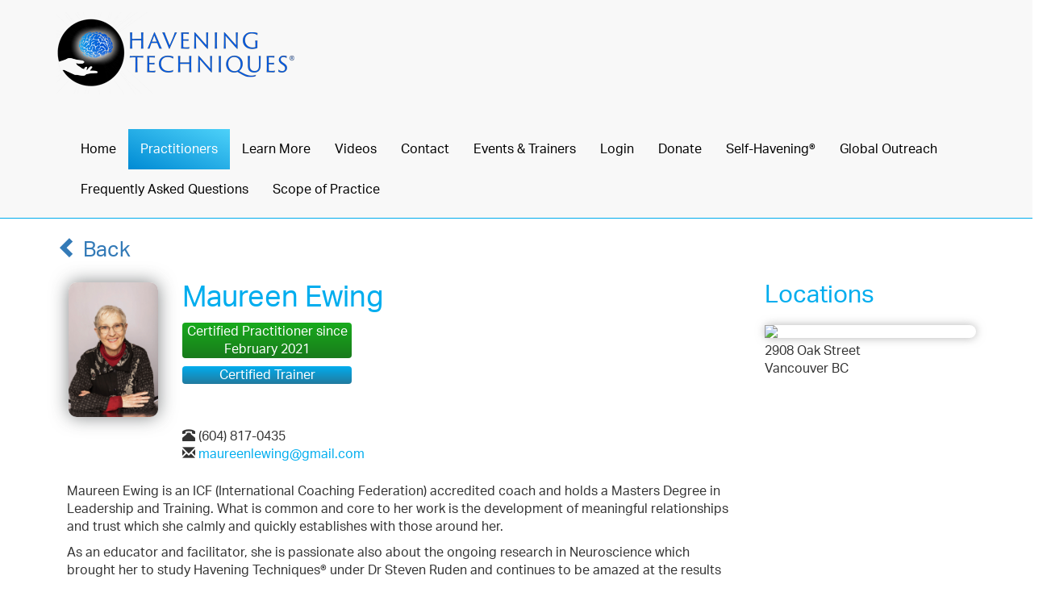

--- FILE ---
content_type: text/html; charset=utf-8
request_url: https://www.havening.org/directory/grid/view/details/14/966-Maureen-Ewing
body_size: 22013
content:

<!DOCTYPE html>

<html xml:lang="en-gb" lang="en-gb" >
<head><meta charset="utf-8" />
<script src="https://ajax.googleapis.com/ajax/libs/jquery/1.11.3/jquery.min.js"></script>
<!-- <script src="/scripts/jquery-1.12.4.min.js" ></script> -->

<!-- <script src="https://code.jquery.com/jquery-migrate-1.2.1.min.js?" ></script> -->

<base href="https://www.havening.org/directory/grid/view/details/14/966-Maureen-Ewing" />
	<meta http-equiv="content-type" content="text/html; charset=utf-8" />
	<meta name="generator" content="Joomla! - Open Source Content Management" />
	<title>Havening Practitioners</title>
	<link href="/favicon.ico" rel="shortcut icon" type="image/vnd.microsoft.icon" />
	<link href="/media/system/css/calendar-jos.css?98c5291a3953d7a3ba387e40330f96a5" rel="stylesheet" title="Green" media="all" type="text/css" />
	<link href="https://www.havening.org/media/com_fabrik/css/fabrik.css" rel="stylesheet" type="text/css" />
	<link href="/components/com_fabrik/libs/slimbox2/css/slimbox2.css" rel="stylesheet" type="text/css" />
	<script type="application/json" class="joomla-script-options new">{"csrf.token":"db1ae6ed405719d0ebfdacbae2244876","system.paths":{"root":"","base":""},"joomla.jtext":{"COM_FABRIK_LOADING":"Loading...","COM_FABRIK_VALIDATING":"Validating","COM_FABRIK_SUCCESS":"Success","COM_FABRIK_NO_REPEAT_GROUP_DATA":"No data","COM_FABRIK_VALIDATION_ERROR":"Validation error","COM_FABRIK_CONFIRM_DELETE_1":"Are you sure you want to delete this record?","COM_FABRIK_FORM_SAVED":"Form saved","PLG_ELEMENT_FILEUPLOAD_MAX_UPLOAD_REACHED":"You've reached the maximum number of images that can be added to this record","PLG_ELEMENT_FILEUPLOAD_DRAG_FILES_HERE":"Drag files here","PLG_ELEMENT_FILEUPLOAD_UPLOAD_ALL_FILES":"Please ensure you have uploaded all files before submitting the form","PLG_ELEMENT_FILEUPLOAD_RESIZE":"Resize","PLG_ELEMENT_FILEUPLOAD_CROP_AND_SCALE":"Crop and scale","PLG_ELEMENT_FILEUPLOAD_PREVIEW":"Preview","PLG_ELEMENT_FILEUPLOAD_CONFIRM_SOFT_DELETE":"Do you want to remove the file reference from this record?","PLG_ELEMENT_FILEUPLOAD_CONFIRM_HARD_DELETE":"Do you want to delete the file from the server?","PLG_ELEMENT_FILEUPLOAD_FILE_TOO_LARGE_SHORT":"The file size is too large to upload","PLG_ELEMENT_RADIO_ENTER_VALUE_LABEL":"Please enter a value and\/or label"}}</script>
	<script src="/media/system/js/core.js?98c5291a3953d7a3ba387e40330f96a5" type="text/javascript"></script>
	<script src="/media/system/js/calendar.js?98c5291a3953d7a3ba387e40330f96a5" type="text/javascript"></script>
	<script src="/media/system/js/calendar-setup.js?98c5291a3953d7a3ba387e40330f96a5" type="text/javascript"></script>
	<script type="text/javascript">
Calendar._DN = ["Sunday","Monday","Tuesday","Wednesday","Thursday","Friday","Saturday","Sunday"]; Calendar._SDN = ["Sun","Mon","Tue","Wed","Thu","Fri","Sat","Sun"]; Calendar._FD = 0; Calendar._MN = ["January","February","March","April","May","June","July","August","September","October","November","December"]; Calendar._SMN = ["Jan","Feb","Mar","Apr","May","Jun","Jul","Aug","Sep","Oct","Nov","Dec"]; Calendar._TT = {"INFO":"About the Calendar","ABOUT":"DHTML Date\/Time Selector\n(c) dynarch.com 2002-2005 \/ Author: Mihai Bazon\nFor latest version visit: http:\/\/www.dynarch.com\/projects\/calendar\/\nDistributed under GNU LGPL.  See http:\/\/gnu.org\/licenses\/lgpl.html for details.\n\nDate selection:\n- Use the \u00ab and \u00bb buttons to select year\n- Use the < and > buttons to select month\n- Hold mouse button on any of the buttons above for faster selection.","ABOUT_TIME":"\n\nTime selection:\n- Click on any of the time parts to increase it\n- or Shift-click to decrease it\n- or click and drag for faster selection.","PREV_YEAR":"Select to move to the previous year. Select and hold for a list of years.","PREV_MONTH":"Select to move to the previous month. Select and hold for a list of the months.","GO_TODAY":"Go to today","NEXT_MONTH":"Select to move to the next month. Select and hold for a list of the months.","SEL_DATE":"Select a date.","DRAG_TO_MOVE":"Drag to move.","PART_TODAY":" Today ","DAY_FIRST":"Display %s first","WEEKEND":"0,6","CLOSE":"Close","TODAY":"Today","TIME_PART":"(Shift-)Select or Drag to change the value.","DEF_DATE_FORMAT":"%Y-%m-%d","TT_DATE_FORMAT":"%a, %b %e","WK":"wk","TIME":"Time:"};function do_nothing() { return; }
	</script>
	<link rel="canonical" href="/directory/grid/view/details/14/966" />
	<meta property='og:image' content='https://www.havening.org//images/practitioners/media/3F3A2349.jpg'>


<!-- <link rel="preload" href="https://use.typekit.net/twe3obk.css" as="style" crossorigin> -->
<script id="mcjs">!function(c,h,i,m,p){m=c.createElement(h),p=c.getElementsByTagName(h)[0],m.async=1,m.src=i,p.parentNode.insertBefore(m,p)}(document,"script","https://chimpstatic.com/mcjs-connected/js/users/6eca04a5aa9046891ef3057f8/97980bcbdccaec18e8a469ab6.js");</script>
<link rel="stylesheet" href="/templates/haveningTemp/css/bootstrap.css" type="text/css" >
<!-- <link rel="stylesheet" href="/templates/haveningTemp/css/template.css?time=" type="text/css"  /> -->
<link rel='stylesheet' href='/templates/haveningTemp/css/template.css?time=1768872337'>
<!--Adobe typekit fonts -->


<!-- <link rel="stylesheet" href="https://use.fontawesome.com/6354686f86.css" media="all"> -->
<!-- <script defer src="https://pro.fontawesome.com/releases/v5.0.10/js/all.js" integrity="sha384-+1nLPoB0gaUktsZJP+ycZectl3GX7wP8Xf2PE/JHrb7X1u7Emm+v7wJMbAcPr8Ge" crossorigin="anonymous"></script> -->
<!-- <script defer src="/scripts/js/fontawesome/fontawesome-pro-5.0.10/svg-with-js/js/fontawesome-all.js"></script> -->

<!-- Latest compiled and minified CSS -->
<!-- <link rel="stylesheet" href="https://maxcdn.bootstrapcdn.com/bootstrap/3.3.4/css/bootstrap.min.css" media="print"> -->

<!-- Optional theme -->


<meta name="viewport" content="width=device-width, initial-scale=1">



<!-- Latest compiled and minified JavaScript WW -->




        

</head>

	<header>

		<nav class="navbar navbar-default">
			<!-- <div class="headerBar-top"> -->
				<div class="container">
					<!-- <div class="row"> -->
							<!-- <div class="col-md-8"> -->
								<!-- <div class="col-sm-12 col-md-3"> -->
									<div class="navbar-header" style="min-height: 120px;">
										<button type="button" class="navbar-toggle collapsed" data-toggle="collapse" data-target="#collapse">
											<span class="sr-only">Toggle navigation</span>
											<span class="icon-bar"></span>
											<span class="icon-bar"></span>
											<span class="icon-bar"></span>
										</button>
										<div class="navbar-brand navbar-brand-left"><a href="/index.php"><img class="img-responsive" src='/images/logo_trajan9.png'></a></div>

													
									</div><!--navbar-header-->
								<!-- </div> -->
								<!-- <div class="col-sm-12 col-md-9"> -->
									<div class="collapse navbar-collapse" id="collapse">
										<!-- <div class=""><a href='		index.php?option=com_users&task=login'>Login</a></div> -->
										<ul class="nav menunav navbar-nav navbar-right">
<li class="item-310"><a href="/" >Home</a></li><li class="item-210 active deeper parent"><a href="/directory/grid/practitioners-list-grid" >Practitioners</a><ul class="nav-child unstyled small dropdown-menu"><li class="item-215 active parent"><a href="/directory/grid/practitioners-list-grid" >Practitioner List</a></li><li class="item-272"><a href="/directory/find-a-practitioner-near-you" >Find a Practitioner Near You</a></li><li class="item-300"><a href="/directory/practitioner-map" >Practitioner Map</a></li></ul></li><li class="item-138 parent"><a href="/about-havening/overview" >Learn More</a></li><li class="item-334"><a href="/about-havening/papers-videos-articles-radio" >Videos</a></li><li class="item-155"><a href="/contact" >Contact</a></li><li class="item-237 parent"><a href="/events" >Events &amp; Trainers<span class='caret'></span></a></li><li class="item-284 parent"><a href="/login-2" >Login<span class='caret'></span></a></li><li class="item-338"><a href="/donate" >Donate</a></li><li class="item-362"><a href="/self-havening" >Self-Havening®</a></li><li class="item-365"><a href="/global-outreach" >Global Outreach</a></li><li class="item-366"><a href="/frequently-asked-questions" >Frequently Asked Questions</a></li><li class="item-367"><a href="/scope-of-practice" >Scope of Practice</a></li></ul>
 
									</div><!--collapse-->
									<div class='col-md-12'></div>
									<div style='margin-bottom:10px;'></div>
								<!-- </div> -->



							<!-- </div>col-md-8 -->
							<!-- <div class="col-md-4"> -->
								<!-- <div class="loginStatus row"> -->
									<!-- <div class='col-md-12'> -->
										
									<!-- </div> -->
								<!-- </div>loginStatus -->
							<!-- </div>col-md-4 -->
					<!-- </div>row -->
				</div><!--container-->
		</nav><!--nav-->
			
				<div class="container-fluid" style='padding:0px;'>

																									<div id="notification-bar">
															<div id="system-message-container">
	</div>

														</div>
														
				</div><!--container-fluid-->
			<!-- </div> -->
			<!--headerBar-top-->

		<!--homepage doesn't have a title bar-->

			<!-- <div class="headerBar-mid"> -->
				<!-- <div class="container header-second"> -->
					<!-- <div class="row"> -->
						<!-- <div class="col-md-4 col-sm-12"> -->
							
						<!-- </div>col-md-3 -->
						<!-- <div class="col-md-8 col-sm-12"> -->

						<!-- </div>col-md-9 -->
					<!-- </div>row -->
				<!-- </div>container -->
			<!-- </div>headerBar-mid -->

			<!-- <div class="headerBar-bottom"> -->
				<!-- <div class="container header-third"> -->
					<!-- <div class="row"> -->
							<!-- <div class="navbar-header page-title col-md-12"> -->
							
								<!-- <h1> -->
									  <!-- // $title = $this->getTitle(); -->
									  <!-- // echo $title;  -->
								<!-- </h1> -->
							<!-- </div>navbar-header -->

						<!-- <div class="navbar-header secondary-links col-md-12"> -->
								<!--   -->
						<!-- </div>navbar-header -->
					<!-- </div>row -->
				<!-- </div>container -->
			<!-- </div>headerBar-bottom -->
							<!--..-->


	</header>
		
	<body>


<!-- <div id="wrapper"> -->

	 
	

	<!-- 

<div class="custom logospace"  >
	<img src="/images/logo_type5.png" /></div>
  -->





<!--Set fluid container for pages that use it i.e. control panel -->

			<div class="pageWrapper">
		<div class="content container">

	<!--..-->



							
	
	<!-- <div class="row"> -->
						

	<!-- </div>row -->

<!-- If we have a sidebar (1/2) -->
	<!-- .. -->


					


		<!--don't user page-content-wrapper on homepage (1/2)-->
				<!--..-->

			<!--homepage jumbotron-->
							<!--..-->
				
				
						<style type="text/css">
	img[src*="gstatic.com/"], img[src*="googleapis.com/"] {
		max-width:100%;
	}

</style>

	<FORM><button class="btn btn-link details-back-btn" TYPE="button" VALUE="" onClick="history.go(-1);return true;"><i class="glyphicon glyphicon-chevron-left"></i> Back</button></FORM>
				<!-- <p style="padding:20px 0px;"><a href="/"><i class="glyphicon glyphicon-chevron-left"></i> Return to directory</a></p> -->
	<div class="fabrikForm fabrikDetails " id="details_14_966">

<style>

h1, h2, h3, h4, h5, h6 { 
	color: #01ADEE;
	text-shadow: none;
	font-family: "aktiv-grotesk", sans-serif;
	font-weight: 300;
}

.profile-name {
	margin-bottom:11px;
}

.profile-bio {
	padding: 13px;
}

.profile-areas-of-specialization {
	padding: 13px;
}

.profile-certified-badge {
	color: white;
	background: rgb(24,170,29); /* Old browsers */
	background: -moz-linear-gradient(top,  rgba(24,170,29,1) 0%, rgba(24,123,27,1) 100%); /* FF3.6-15 */
	background: -webkit-linear-gradient(top,  rgba(24,170,29,1) 0%,rgba(24,123,27,1) 100%); /* Chrome10-25,Safari5.1-6 */
	background: linear-gradient(to bottom,  rgba(24,170,29,1) 0%,rgba(24,123,27,1) 100%); /* W3C, IE10+, FF16+, Chrome26+, Opera12+, Safari7+ */
	filter: progid:DXImageTransform.Microsoft.gradient( startColorstr='#18aa1d', endColorstr='#187b1b',GradientType=0 ); /* IE6-9 */
	text-align: center;
    /*font-size: 19px;*/
    margin-bottom:10px;
    border-radius:4px;
    display:inline-block;
	width:210px;
}

.profile-trainer-badge {
	color: white;
	background: rgb(24,170,29); /* Old browsers */
	background: -moz-linear-gradient(top,  rgb(1, 173, 238,1) 0%, rgba(34, 122, 158,1) 100%); /* FF3.6-15 */
	background: -webkit-linear-gradient(top,  rgb(1, 173, 238,1) 0%,rgba(34, 122, 158,1) 100%); /* Chrome10-25,Safari5.1-6 */
	background: linear-gradient(to bottom, rgb(1, 173, 238) 0%,rgb(34, 122, 158) 100%); /* W3C, IE10+, FF16+, Chrome26+, Opera12+, Safari7+ */
	filter: progid:DXImageTransform.Microsoft.gradient( startColorstr='#18aa1d', endColorstr='#187b1b',GradientType=0 ); /* IE6-9 */
	text-align: center;
    /*font-size: 19px;*/
    margin-bottom:10px;
    border-radius:4px;
	display:inline-block;
	width:210px;
}

.profile-testimonial {

	height:150px;
	overflow:hidden;
/*    box-shadow: 0px 0px 18px rgba(0, 0, 0, 0.21), inset 0px 0px 3px rgba(0, 0, 0, 0.44);
    padding: 11px;
    border-radius: 5px;*/

    -webkit-transition: height 1.35s ease;
    -moz-transition: height 1.35s ease;
    -o-transition: height 1.35s ease;
    transition: height 1.35s ease;


}

.profile-testimonial.open {

	height:auto;
	overflow:auto;

/*    -webkit-transition: height 1.35s ease;
    -moz-transition: height 1.35s ease;
    -o-transition: height 1.35s ease;
    transition: height 1.35s ease;*/


}

.profile-testimonial-collapse {
	color: #01ADEE;
    text-align: right;
    font-size: 18px;
    /*background-color: #01ADEE;*/
	/*background: -moz-linear-gradient(top,  rgba(240,249,255,0) 0%, rgba(1,173,238,0.32) 0%, rgba(1,173,238,1) 34%); 
	/*background: -webkit-linear-gradient(top,  rgba(240,249,255,0) 0%,rgba(1,173,238,0.32) 0%,rgba(1,173,238,1) 34%); 
	/*background: linear-gradient(to bottom,  rgba(240,249,255,0) 0%,rgba(1,173,238,0.32) 0%,rgba(1,173,238,1) 34%); /*
	filter: progid:DXImageTransform.Microsoft.gradient( startColorstr='#00f0f9ff', endColorstr='#01adee',GradientType=0 ); /* IE6-9 */

    border-radius: 0px 0px 10px 10px;
    padding: 4px 10px;
}

.profile-testimonial-content {
    padding: 15px;
}


.profile-testimonial-wrapper {
	box-shadow: 0px 0px 18px rgba(0, 0, 0, 0.13), inset 0px 0px 3px rgb(1, 173, 238);
    border-radius: 10px;
    margin-bottom:10px;
}

</style>

					


<!-- <div class='col-md-12'> -->
<div class='row'>
	<!-- <div class='col-md-12'> -->
		
	<!-- </div> -->

	<div class='col-md-9' style='padding:0px;'>
		<div class='col-md-12' style='padding:0px;'>
			<div class='col-md-12'>
				<div class='col-md-2'>
					<img class='img-responsive' style='max-height:200px; border-radius:10px; box-shadow: 0px 0px 22px rgba(51, 56, 58, 0.62); margin-bottom: 13px;' src='https://www.havening.org//images/practitioners/media/3F3A2349.jpg'>				</div>
				<div class='col-md-6'>
				<h1 class='profile-name'>Maureen Ewing</h1>										<div>
						<div class='profile-certified-badge'>Certified Practitioner since February 2021</div>
						<div class='profile-trainer-badge'>Certified Trainer</div>					</div>
					<br/><br/><i class='glyphicon glyphicon-phone-alt'></i> (604) 817-0435<br/><i class='glyphicon glyphicon-envelope'></i> <span id="cloake9bfd69eec9c1e4e5b370c6216db1feb">This email address is being protected from spambots. You need JavaScript enabled to view it.</span><script type='text/javascript'>
				document.getElementById('cloake9bfd69eec9c1e4e5b370c6216db1feb').innerHTML = '';
				var prefix = '&#109;a' + 'i&#108;' + '&#116;o';
				var path = 'hr' + 'ef' + '=';
				var addye9bfd69eec9c1e4e5b370c6216db1feb = 'm&#97;&#117;r&#101;&#101;nl&#101;w&#105;ng' + '&#64;';
				addye9bfd69eec9c1e4e5b370c6216db1feb = addye9bfd69eec9c1e4e5b370c6216db1feb + 'gm&#97;&#105;l' + '&#46;' + 'c&#111;m';
				var addy_texte9bfd69eec9c1e4e5b370c6216db1feb = 'm&#97;&#117;r&#101;&#101;nl&#101;w&#105;ng' + '&#64;' + 'gm&#97;&#105;l' + '&#46;' + 'c&#111;m';document.getElementById('cloake9bfd69eec9c1e4e5b370c6216db1feb').innerHTML += '<a ' + path + '\'' + prefix + ':' + addye9bfd69eec9c1e4e5b370c6216db1feb + '\'>'+addy_texte9bfd69eec9c1e4e5b370c6216db1feb+'<\/a>';
		</script><br/>				</div>
				<div class='col-md-4'>
					
					
				</div>
			</div>
			<div class='col-md-12'>
			<div class='col-md-6'></div>
			<div class='col-md-6'></div>
			</div>
				<div class='col-md-12' style='margin-top:10px;'>
					<div class='profile-bio'><p>Maureen Ewing is an ICF (International Coaching Federation) accredited coach and holds a Masters Degree in Leadership and Training. What is common and core to her work is the development of meaningful relationships and trust which she calmly and quickly establishes with those around her.</p>
<p>As an educator and facilitator, she is passionate also about the ongoing research in Neuroscience which brought her to study Havening Techniques&reg; under Dr Steven Ruden and continues to be amazed at the results that people quickly achieve to make a significant positive difference in their lives and a noticeable difference in her own!</p>
<p>Maureen also possesses a background in dance and movement. She incorporates her knowledge of Somatics and Movement Analysis into her practice: &ldquo;<em>Dancing Beyond the Edge</em>; <em>Stepping Into the Life that You are Meant to Live</em>!&rdquo; &nbsp;For Maureen, &ldquo;the Edge&rdquo; represent those places where we experience a certain level of discomfort, but where we are ready and willing to address in order to move beyond limitations and live into &ldquo;possibility&rdquo;.</p>
<p>Havening combined with integrative coaching practices offers an amazingly safe opportunity to venture into a journey of self-awareness. &nbsp;Maureen has a definite passion in supporting you in achieving a greater capacity and resilience for dealing with past challenges and addressing future ones. She believes that everyone is here to make a &ldquo;difference&rdquo; in their lives and those of others!</p>
<p>We are all capable with the appropriate interventions. Havening is certainly one of these! &ldquo;Let&rsquo;s rid ourselves of the limitations that get in the way!&rdquo;</p>
<p><strong>Contact Info: </strong></p>
<p>To arrange an initial consult to determine fit, you can reach Maureen at:</p>
<p>Email: <a href="about:blank"><span id="cloak388fcec5014fad1d59c4dee911fb6382">This email address is being protected from spambots. You need JavaScript enabled to view it.</span><script type='text/javascript'>
				document.getElementById('cloak388fcec5014fad1d59c4dee911fb6382').innerHTML = '';
				var prefix = '&#109;a' + 'i&#108;' + '&#116;o';
				var path = 'hr' + 'ef' + '=';
				var addy388fcec5014fad1d59c4dee911fb6382 = 'm&#97;&#117;r&#101;&#101;nl&#101;w&#105;ng' + '&#64;';
				addy388fcec5014fad1d59c4dee911fb6382 = addy388fcec5014fad1d59c4dee911fb6382 + 'gm&#97;&#105;l' + '&#46;' + 'c&#111;m';
				var addy_text388fcec5014fad1d59c4dee911fb6382 = 'm&#97;&#117;r&#101;&#101;nl&#101;w&#105;ng' + '&#64;' + 'gm&#97;&#105;l' + '&#46;' + 'c&#111;m';document.getElementById('cloak388fcec5014fad1d59c4dee911fb6382').innerHTML += '<a ' + path + '\'' + prefix + ':' + addy388fcec5014fad1d59c4dee911fb6382 + '\'>'+addy_text388fcec5014fad1d59c4dee911fb6382+'<\/a>';
		</script></a></p>
<p>Maureen is located in Vancouver BC&nbsp; and works online wherever you are in the world.</p></div>				</div>
										<div class='col-md-12' style='margin-bottom:10px;'>
							<div class='profile-areas-of-specialization'>
							<h2>Areas of specialization</h2>
							 Anxiety,  Panic attacks,  Exam nerves,  Low self-confidence,  Low self-esteem,  Public speaking,  Relaxation,  Stress,  Interview Nerves,  Self-Belief,  Self-Development,  Shyness,  Belief Creation,  Confidence,  Empowerment							</div>
						</div>
				
					


								</div>

	</div>
	<div class='col-md-3 col-sm-12 col-xs-12'>
	<h2>Locations</h2>
		<!--estvallat: --><!--estvallat: --><img class='img-responsive' src='https://maps.googleapis.com/maps/api/staticmap?&size=350x250&center=49.2594849,-123.1265298&markers=color:red%7C49.2594849,-123.1265298&key=AIzaSyAo7dQZTN_OX57wAlxeHNWwHZe_ss7wAwk&zoom=8' style='border-radius:10px; box-shadow:0px 0px 12px rgba(130, 130, 130, 0.6); margin:5px auto;'><div class='' style='width:350px; margin:0px auto;'><address>2908 Oak Street<br />
Vancouver BC</address></div>		

	</div>



</div>




<script>
jQuery(document).ready(function() {

	jQuery('.videos-disclaimer').click(function() {
		jQuery('#videos-disclaimer').modal('show');
	});


	jQuery('.testimonial-disclaimer').click(function() {
		jQuery('#testimonial-disclaimer').modal('show');
	});

	jQuery('.profile-testimonial-collapse').click(function() {
		if (jQuery(this).attr('data-collapsed') == "true") {
			var thisTestimonialId = jQuery(this).attr('data-testimonial-collapse-id');
			jQuery('.profile-testimonial[data-testimonial-collapse-id='+thisTestimonialId+']').toggleClass('open');
			console.log(jQuery('.profile-testimonial[data-testimonial-collapse-id='+thisTestimonialId+']').outerHeight());
			jQuery(this).attr('data-collapsed', 'false');
			jQuery(this).html('Close <i class="glyphicon glyphicon-collapse-up"></i>');
		}
		else {
			var thisTestimonialId = jQuery(this).attr('data-testimonial-collapse-id');
			jQuery('.profile-testimonial[data-testimonial-collapse-id='+thisTestimonialId+']').toggleClass('open');
			jQuery(this).attr('data-collapsed', 'true');
			jQuery(this).html('Read more <i class="glyphicon glyphicon-collapse-down"></i>');
		}	

	});
	
				 //  try {
					//   var objGeo = data['results'][0]['geometry']['location'];
					//   	  venueMap = new google.maps.Map(document.getElementById('venue-map'), {
					// 		    center: objGeo,
					// 		    zoom: 8
					// 		  });
					//   	  	  venueMap.addListener('bounds_changed', function() {
					// 		    // 3 seconds after the center of the map has changed, pan back to the
					// 		    // marker.
					// 		    console.log('zoom changed');
					// 		    console.log(venueMap);
					// 		    console.log('('+objGeo['lat']+', '+objGeo['lng']+'):'+venueMap['zoom']);
					// 		  });



					//   var objGeoAddress = data['results'][0]['formatted_address'];
					//   // var objGeoAddressComponents = data['results'][0]['address_components'];
					//   var objGeoAddressComponents = data['results'][0]['address_components'];
					//   console.log('data');
					//   console.log(objGeoAddressComponents);
					// var selectLatitude = objGeo['lat'];
					// var selectLongitude = objGeo['lng'];
					// var selectZoom = venueMap['zoom'];
					// var selectAddress = jQuery('#geocode-address').val();
					// console.log(objGeo);
					//   console.log( 'dLat: '+objGeo['lat']+' '+'Lng: '+objGeo['lng']+' '+'Full Address: '+objGeoAddress);
					//   console.log(selectLatitude);
					//  var contentString = '<div id=\'content\'>'+
			  //     		  		'marker'+
					// 	      '</div>';

					// 	  var infowindow = new google.maps.InfoWindow({
					// 	    content: contentString
					// 	  });
			  //     				  var marker = new google.maps.Marker({
					// 			    position: {lat: objGeo['lat'], lng: objGeo['lng']},
					// 			    title: 'marker',
					// 			    // label: labels[labelIndex++ % labels.length],
					// 			    map: venueMap
					// 			  });
					// 			  marker.addListener('click', function() {
					// 			    infowindow.open(map, marker);
					// 			  });
					// 			  console.log(marker);
			  //     		marker.setMap(venueMap);
					//  }
 				// 	 catch(err) {
					//  	console.log('caught '+err);

					//  }
function getProfileGeocode(address, geocode, id) {


			// var data = {

			// 	'results' : '[{ \'geometry\' : \'0\' }]',
			// 	};
				// data = jQuery(this).serialize() + '&' + jQuery.param(data); 
				// alert(data);

				var formatted_address = address.replace(/\r?\n/g, '<br />');

				console.log(geocode);
				var re = /\((.*), (.*)\):(.*)/;
				var str = geocode;
				var m;
				 
				if ((m = re.exec(str)) !== null) {
				    if (m.index === re.lastIndex) {
				        re.lastIndex++;
				    }
				    // View your result using the m-variable.
				    // eg m[0] etc.
				}
				var latitude = m[1];
				var longitude = m[2];
				var zoom = m[3];

				console.log(latitude + longitude + zoom);


				  // jQuery.ajax({
				  	   // option : 'com_ajax',
					   // module : 'session',
				      // type: 'POST',
				      // dataType: 'json',
				      // url: 'https://maps.googleapis.com/maps/api/geocode/json?address='+address+'&center='+latitude+','+longitude+'&key=AIzaSyAo7dQZTN_OX57wAlxeHNWwHZe_ss7wAwk',
				      // data: data,
				      // success: function(data) {
						  // console.log( data );
						  jQuery('.profile-map-area').append("<div class='profile-gstatic-map_"+id+"' ><img class='img-responsive' src='https://maps.googleapis.com/maps/api/staticmap?&size=350x250&center="+latitude+","+longitude+"&markers=color:blue%7C"+latitude+","+longitude+
"&zoom="+zoom+"' style='border-radius:10px; box-shadow:0px 0px 3px black; margin-bottom:10px;'>"+"<div>"+formatted_address+"</div>"+"</div>");

				      // },
				      // error: function(XMLHttpRequest, textStatus, errorThrown) {
			    		 // console.log('some error '+textStatus+' '+errorThrown);
					  // }

				  // });
			  return false;
}




function getBio() {
				var data = {
				// "distanceRange": value[0],
				// "search" : searchStr,
				// "action": value[0],
				// "user": value[1],
				// "group": value[2]
				};
				data = jQuery(this).serialize() + "&" + jQuery.param(data); 
				// alert(data);
			  jQuery.ajax({
			  	   option : 'com_ajax',
				   module : 'session',
			      type: "POST",
			      dataType: "json",
			      url: "index.php?option=com_content&view=article&id=105&Itemid=298&option=com_ajax&module=session&cmd="+"getProfileObj"+"&practitioner_id="+966+"&format=json",
			      data: data,
			      success: function(data) {
			      	// alert("Success: "+data["data"]);
			      	// var obj = jQuery.parseJSON( data['data'] );
			      	var obj = data['data'];
			      	var articleObj = obj['articles'];
			      	var linkObj = obj['websites'];
			      	var bioObj = obj['bio'][0];
			      	var locationObj = obj['locations'];
			      	console.log(obj);
			      	var articleStr = "";
			      	for (var i = articleObj.length - 1; i >= 0; i--) {
			      		var thisArticle = articleObj[i];
			      		var thisArticleName = thisArticle['name'];
			      		var thisArticleFile = thisArticle['file'];
			      		var thisArticleLink = thisArticle['link'];
			      		if (thisArticleName) {
			      			console.log("!");
			      			console.log(thisArticleName);
			      			if (thisArticleFile) {
				      			articleStr += "<a href='https://www.havening.org/"+thisArticleFile+"'>"+thisArticleName+"</a><br/>";
			      			}
			      			else if (thisArticleLink) {
				      			articleStr += "<br/>"+thisArticleName+" "+thisArticleLink+"<br/>";
			      			}

				      	}
				      	else {

				      	}
			      	}

			      	var linkStr = "";
			      	for (var i = linkObj.length - 1; i >= 0; i--) {
			      		var thisWebsite = linkObj[i]['website'];
			      						console.log(thisWebsite);


			      						var re = /"label":"(.*)","link":"(.*)"}/; 
										var str = thisWebsite;
										var m;
										 
										if ((m = re.exec(str)) !== null) {
										    if (m.index === re.lastIndex) {
										        re.lastIndex++;
										    }
										}

										thisWebsiteLabel = m[1].replace(/\\/g, '');
										//Strip escape character backslashes from URL 
										thisWebsiteUrl =  m[2].replace(/\\/g, '');
										// thisWebsiteUrl = thisWebsiteUrl.replace(/\/)

			      		linkStr += "<a href='"+thisWebsiteUrl+"'>"+thisWebsiteLabel+"</a>" + "<br/>";
			      	}

			      	var locationStr = "";
			      	for (var i = locationObj.length - 1; i >= 0; i--) {
			      		var thisLocationObj = locationObj[i];
			      		var thisLocationGeocode = thisLocationObj['geocode'];
			      		var thisLocationAddress = thisLocationObj['address'];
			      		getProfileGeocode(thisLocationAddress, thisLocationGeocode, i);
			      		locationStr += thisLocationAddress + " " + thisLocationGeocode + "<br/>";
			      	}


			      	var practitioner_articles = articleStr;
			      	var practitioner_links = linkStr;
			      	var practitioner_locations = locationStr;
			      	var practitioner_name = "<div><h1>"+bioObj['first_name'] + " " + bioObj['last_name']+"</h1></div>";
			      	var practitioner_image = "<div>"+"<img src='https://www.havening.org/"+bioObj['image']+"'>"+"</div>";
			      	var practitioner_bio = "<div>"+bioObj['bio']+"</div>";
			      	var practitioner_phone = "<div>"+bioObj['phone']+"</div>";
			      	var practitioner_email = "<div>"+bioObj['email']+"</div>";
			      	var practitioner_skype = "<div>"+bioObj['skype']+"</div>";

			      	var bioStr = practitioner_name + "<br/>" + practitioner_image + "<br/>" + practitioner_phone + "<br/>" + practitioner_email + "<br/>" + practitioner_skype + "<br/>" + practitioner_bio + "<br/>" + practitioner_articles + "<br/>" + practitioner_links + "<br/>" + "" + locationStr;
			      	jQuery('.profile-view').html(bioStr);
	  	   			// sendUpdateNotification(user_id, 745, "Bio text update approved", "Your bio text update has been approved.");

			      										      },
			      error: function(XMLHttpRequest, textStatus, errorThrown) {
		    		 console.log("some error "+textStatus+" "+errorThrown);
				  }

			  });
			  return false;
	};

	jQuery('.bioUpd').click(function() {
	});
			// getBio();

});
</script>

<div id="videos-disclaimer" class="modal fade" tabindex="-1" role="dialog">
  <div class="modal-dialog">
    <div class="modal-content">
      <div class="modal-header">
        <button type="button" class="close" data-dismiss="modal" aria-label="Close"><span aria-hidden="true">&times;</span></button>
        <h4 class="modal-title">Regarding Videos</h4>
      </div>
      <div class="modal-body">
      	<p>Please be advised that the videos presented here are educational in nature and are being provided only as general information and they are not to be considered medical or psychological advice or treatment. Further, they do not constitute a warranty, guarantee, or predication regarding the outcome of an individual using The Havening Techniques® for any particular problem or issue.</p>
      </div>
      <div class="modal-footer">
        <button type="button" class="btn btn-default" data-dismiss="modal">Close</button>
      </div>
    </div><!-- /.modal-content -->
  </div><!-- /.modal-dialog -->
</div><!-- /.modal -->


<div id="testimonial-disclaimer" class="modal fade" tabindex="-1" role="dialog">
  <div class="modal-dialog">
    <div class="modal-content">
      <div class="modal-header">
        <button type="button" class="close" data-dismiss="modal" aria-label="Close"><span aria-hidden="true">&times;</span></button>
        <h4 class="modal-title">Regarding Testimonials</h4>
      </div>
      <div class="modal-body">
      	<p>While we can’t guarantee any specific results and the following testimonials do not constitute a warranty or prediction regarding the outcome of an individual using the Havening Techniques® services for any particular issue, individuals have reported positive experiences.</p>
      </div>
      <div class="modal-footer">
        <button type="button" class="btn btn-default" data-dismiss="modal">Close</button>
      </div>
    </div><!-- /.modal-content -->
  </div><!-- /.modal-dialog -->
</div><!-- /.modal -->



<div class="">
		
		<div class='row'>
			<div class='col-md-12'>
				<div class='profile-view col-md-9'></div>
				<div class='profile-map-area col-md-3'></div>
				
			</div>
		</div>

<!-- 		<div class="row">
			<div class="col-lg-2 col-md-3 col-sm-3">
				<div class="bio_image">

			</div>
		</div>	
 -->		
 <!-- <div class="row" style="">
			<div class="col-md-12 col-lg-12 col-sm-12">
				<div class="bio_bio" style="margin-top:10px;">
					<p>Maureen Ewing is an ICF (International Coaching Federation) accredited coach and holds a Masters Degree in Leadership and Training. What is common and core to her work is the development of meaningful relationships and trust which she calmly and quickly establishes with those around her.</p>
<p>As an educator and facilitator, she is passionate also about the ongoing research in Neuroscience which brought her to study Havening Techniques&reg; under Dr Steven Ruden and continues to be amazed at the results that people quickly achieve to make a significant positive difference in their lives and a noticeable difference in her own!</p>
<p>Maureen also possesses a background in dance and movement. She incorporates her knowledge of Somatics and Movement Analysis into her practice: &ldquo;<em>Dancing Beyond the Edge</em>; <em>Stepping Into the Life that You are Meant to Live</em>!&rdquo; &nbsp;For Maureen, &ldquo;the Edge&rdquo; represent those places where we experience a certain level of discomfort, but where we are ready and willing to address in order to move beyond limitations and live into &ldquo;possibility&rdquo;.</p>
<p>Havening combined with integrative coaching practices offers an amazingly safe opportunity to venture into a journey of self-awareness. &nbsp;Maureen has a definite passion in supporting you in achieving a greater capacity and resilience for dealing with past challenges and addressing future ones. She believes that everyone is here to make a &ldquo;difference&rdquo; in their lives and those of others!</p>
<p>We are all capable with the appropriate interventions. Havening is certainly one of these! &ldquo;Let&rsquo;s rid ourselves of the limitations that get in the way!&rdquo;</p>
<p><strong>Contact Info: </strong></p>
<p>To arrange an initial consult to determine fit, you can reach Maureen at:</p>
<p>Email: <a href="about:blank"><span id="cloak8cbd8e4f2929c7b3b44b15645731a157">This email address is being protected from spambots. You need JavaScript enabled to view it.</span><script type='text/javascript'>
				document.getElementById('cloak8cbd8e4f2929c7b3b44b15645731a157').innerHTML = '';
				var prefix = '&#109;a' + 'i&#108;' + '&#116;o';
				var path = 'hr' + 'ef' + '=';
				var addy8cbd8e4f2929c7b3b44b15645731a157 = 'm&#97;&#117;r&#101;&#101;nl&#101;w&#105;ng' + '&#64;';
				addy8cbd8e4f2929c7b3b44b15645731a157 = addy8cbd8e4f2929c7b3b44b15645731a157 + 'gm&#97;&#105;l' + '&#46;' + 'c&#111;m';
				var addy_text8cbd8e4f2929c7b3b44b15645731a157 = 'm&#97;&#117;r&#101;&#101;nl&#101;w&#105;ng' + '&#64;' + 'gm&#97;&#105;l' + '&#46;' + 'c&#111;m';document.getElementById('cloak8cbd8e4f2929c7b3b44b15645731a157').innerHTML += '<a ' + path + '\'' + prefix + ':' + addy8cbd8e4f2929c7b3b44b15645731a157 + '\'>'+addy_text8cbd8e4f2929c7b3b44b15645731a157+'<\/a>';
		</script></a></p>
<p>Maureen is located in Vancouver BC&nbsp; and works online wherever you are in the world.</p>					<br/>
				</div>
			</div>
		</div>
</div>
 -->

<script>
// 	jQuery( document ).ready(function() {
//     	var data = 966;
//    		data = "practitioner_"+data; 
//    		console.log( data );
//  		jQuery( "#"+data ).addClass('active');
// });

</script>
</div>



	
	 
				
	

													
					<!-- Empty, do not show this group -->
					<!-- </div> -->

				
		</div>

	</div>
			
			<!--Homepage hero links-->
						<!--..-->


			<div class="bottom">
					<div class="row">
					
										  <!-- <div class="col-md-4"> -->
					    <!--  -->
					  <!-- </div> -->
						

					
										

					</div><!--row-->
	</div><!--bottom-->

		<!--don't user page-content-wrapper on homepage (2/2)-->
				<!--..-->

			<div class="bottom"></div>
<!-- If we have a sidebar (2/2) -->	
	<!--..-->

	</div>
		<!--content-->
	</div><!--pageWrapper-->

	
	

	<div class="footer">
	<nav class="navbar navbar-default footernav">
	  <div class="container">
	    <!-- Brand and toggle get grouped for better mobile display -->
	    <div class="row">
		    <div class="navbar-header col-md-3">
			    <p class='socialLinks'>
			    	<a style="color:#3765a3;" href="https://www.facebook.com/haveningtechnique"><i class="fab fa-facebook-square"></i> </a>
			    	<a style="color:#1da1f2;" href="https://twitter.com/HaveningADT"><i class="fab fa-twitter-square"></i> </a>
			    	<a href="http://haveningblog.tumblr.com/"><i class="fab fa-tumblr-square"></i> </a>
					<a style="color:#f60c03;" href="https://www.youtube.com/user/haveningtechnique/feed"><i class="fab fa-youtube-square"></i> </a>
					<a style="color:#1ab7ea;" href="http://vimeo.com/havening"><i class="fab fa-vimeo-square"></i> </a>
					<a style="color: #ff9b9b;" href="https://plus.google.com/u/0/113331987968765629352/posts"><i class="fab fa-google-plus-square"></i> </a>
					<br/>
				</p>
		    </div>
		    <div class="col-md-4">
		    	<ul class="nav menu nav menunav navbar-nav navbar-right" id="footer-menu">
<li class="item-259"><a href="/about-havening/disclaimer" >Disclaimer</a></li><li class="item-260"><a href="/privacy-policy" >Privacy Policy</a></li></ul>

		    </div>
		    <div class="col-md-5">
		    	
		    </div>
		    <div class="clearfix"></div>



		</div>

	    <!-- Collect the nav links, forms, and other content for toggling -->
	    <div class="row">
	    </div><!--row-->
		<div class="row">
	    </div><!--row-->
	    <div class="row">
	      	<div class="col-md-12"><ul class="list-unstyled">
<li style="display:inline-block; float:left;" class="item-310"><a href="/" >Home</a> &nbsp;</li><li style="display:inline-block; float:left;" class="item-210 active deeper parent"> | <a href="/directory/grid/practitioners-list-grid" >Practitioners</a> &nbsp;<li style="display:inline-block; float:left;" class="item-215 active parent"> | <a href="/directory/grid/practitioners-list-grid" >Practitioner List</a> &nbsp;</li><li style="display:inline-block; float:left;" class="item-272"> | <a href="/directory/find-a-practitioner-near-you" >Find a Practitioner Near You</a> &nbsp;</li><li style="display:inline-block; float:left;" class="item-300"> | <a href="/directory/practitioner-map" >Practitioner Map</a> &nbsp;</li></li><li style="display:inline-block; float:left;" class="item-138 deeper parent"> | <a href="/about-havening/overview" >Learn More</a> &nbsp;<li style="display:inline-block; float:left;" class="item-301"> | <a href="/about-havening/trainers" >Trainers</a> &nbsp;</li><li style="display:inline-block; float:left;" class="item-141"> | <a href="/about-havening/havening-touch" >Havening Touch®️</a> &nbsp;</li><li style="display:inline-block; float:left;" class="item-139"> | <a href="/about-havening/creators-and-developers" >Havening Leadership and Foundational Contributors</a> &nbsp;</li><li style="display:inline-block; float:left;" class="item-142 parent"> | <a href="/about-havening/papers-videos-articles-radio" >Videos<span class='caret'></span></a> &nbsp;</li><li style="display:inline-block; float:left;" class="item-261"> | <a href="/about-havening/articles" >White Papers &amp; Articles</a> &nbsp;</li><li style="display:inline-block; float:left;" class="item-299"> | <a href="/about-havening/testimonials" >Testimonials</a> &nbsp;</li><li style="display:inline-block; float:left;" class="item-144"> | <a href="/about-havening/faqs" >FAQs</a> &nbsp;</li><li style="display:inline-block; float:left;" class="item-153"> | <a href="/about-havening/disclaimer" >Disclaimer</a> &nbsp;</li><li style="display:inline-block; float:left;" class="item-306"> | <a href="/about-havening/havening-research" >Havening Research</a> &nbsp;</li><li style="display:inline-block; float:left;" class="item-290"> | <a href="/about-havening/overview" >Overview</a> &nbsp;</li><li style="display:inline-block; float:left;" class="item-296"> | <a href="/about-havening/become-a-certified-practitioner" >Become a Certified Practitioner</a> &nbsp;</li><li style="display:inline-block; float:left;" class="item-364"> | <a href="/about-havening/self-havening" >Self-Havening</a> &nbsp;</li></li><li style="display:inline-block; float:left;" class="item-334"> | <a href="/about-havening/papers-videos-articles-radio" >Videos</a> &nbsp;</li><li style="display:inline-block; float:left;" class="item-155"> | <a href="/contact" >Contact</a> &nbsp;</li><li style="display:inline-block; float:left;" class="item-237 deeper parent"> | <a href="/events" >Events &amp; Trainers<span class='caret'></span></a> &nbsp;<li style="display:inline-block; float:left;" class="item-291"> | <a href="/events/locations" >Locations</a> &nbsp;</li><li style="display:inline-block; float:left;" class="item-302 parent"> | <a href="/events" >Events List</a> &nbsp;</li></li><li style="display:inline-block; float:left;" class="item-284 deeper parent"> | <a href="/login-2" >Login<span class='caret'></span></a> &nbsp;<li style="display:inline-block; float:left;" class="item-287"> | <a href="/login-2/practitioner-portal" >Practitioner Portal</a> &nbsp;</li></li><li style="display:inline-block; float:left;" class="item-338"> | <a href="/donate" >Donate</a> &nbsp;</li><li style="display:inline-block; float:left;" class="item-362"> | <a href="/self-havening" >Self-Havening®</a> &nbsp;</li><li style="display:inline-block; float:left;" class="item-365"> | <a href="/global-outreach" >Global Outreach</a> &nbsp;</li><li style="display:inline-block; float:left;" class="item-366"> | <a href="/frequently-asked-questions" >Frequently Asked Questions</a> &nbsp;</li><li style="display:inline-block; float:left;" class="item-367"> | <a href="/scope-of-practice" >Scope of Practice</a> &nbsp;</li></ul>
</div>
	    </div><!--row-->
	    <div class="row">
		<div class="col-md-2">
					<img src="https://havening.org/images/HaveningTechnique_havening_only_logo.png" style="width:130px; position:relative; top: 6px;">
				</div>
				<div class="col-md-2">
					<a href="/about-havening/overview"><img src="https://havening.org/images/haveningTechnique_logo_r.png" style="width:120px"></a>
				</div>

				<div class="col-md-2">
					<img src="https://havening.org/images/HaveningTechniques_logo_r.png" style="width:130px; position:relative; top: 6px;">
				</div>
				<div class="col-md-2">
					<img src="https://havening.org/images/HaveningTherapy_logo_r.png" style="width: 115px; margin-top: 2px; position: relative; left: -5px;">
				</div>
				<div class="col-md-6">
					<p>© 2025 The Havening Techniques®. All Rights Reserved.<br/> REGISTERED TRADEMARKS Havening Touch®, Havening Therapy® 2025.</p>
				</div>
				<!-- <div class="col-md-2" style="min-height:100px;"> -->
					<!-- <a href="/about-havening/overview"><img src="/images/Haveninghandslogo1.png" style="width:130px;"></a> -->
				<!-- </div> -->
			</div>
				<!--row-->


	  </div><!-- /.container-fluid -->
	</nav>
	</div><!--footer-->
<!-- </div> -->
<!--wrapper-->
<div class="modal fade" id="mailinglistModal" tabindex="-1" role="dialog" aria-labelledby="myModalLabel">
  <div class="modal-dialog" role="document">
    <div class="modal-content">
      <div class="modal-header">
        <button type="button" class="close" data-dismiss="modal" aria-label="Close"><span aria-hidden="true">&times;</span></button>
        <h4 class="modal-title" id="myModalLabel">Subscribe to our mailing list</h4>
      </div>
      <div class="modal-body">
        <!-- Begin MailChimp Signup Form -->
		<link href="//cdn-images.mailchimp.com/embedcode/classic-081711.css" rel="stylesheet" type="text/css" >
		<style type="text/css">
			#mc_embed_signup{background:#fff; clear:left; font:14px Helvetica,Arial,sans-serif; }
			/* Add your own MailChimp form style overrides in your site stylesheet or in this style block.
			   We recommend moving this block and the preceding CSS link to the HEAD of your HTML file. */
		</style>
		<p>Stay informed and learn about latest Havening news and upcoming events</p>
<!-- 		<p>Your information is kept private and will not be shared with third-parties and you can unsubscribe at any time.</p>
 -->		<div id="mc_embed_signup" style='padding:0px;'>
			    <div id="mc_embed_signup_scroll">
		<form action="//havening.us12.list-manage.com/subscribe/post?u=6eca04a5aa9046891ef3057f8&amp;id=26fe38cd33" method="post" id="mc-embedded-subscribe-form" name="mc-embedded-subscribe-form" class="validate" target="_blank" style="padding:0px;" novalidate>
				<h2></h2>
			<div class="indicates-required" style='margin-right:0px;'><span class="asterisk" style="color:rgb(19, 149, 201);">*</span> indicates required</div>
			<div class="mc-field-group" style="width:100%;">
				<label for="mce-EMAIL">Email Address  <span class="asterisk" style="color:rgb(19, 149, 201);">*</span>
			</label>
				<input type="email" value="" name="EMAIL" class="required email" id="mce-EMAIL">
			</div>
			<div class="mc-field-group" style="width:100%;">
				<label for="mce-FNAME">First Name </label>
				<input type="text" value="" name="FNAME" class="" id="mce-FNAME">
			</div>
			<div class="mc-field-group" style="width:100%;">
				<label for="mce-LNAME">Last Name </label>
				<input type="text" value="" name="LNAME" class="" id="mce-LNAME">
			</div>
				<div id="mce-responses" class="clear">
					<div class="response" id="mce-error-response" style="display:none"></div>
					<div class="response" id="mce-success-response" style="display:none"></div>
				</div>    <!-- real people should not fill this in and expect good things - do not remove this or risk form bot signups-->
			    <div style="position: absolute; left: -5000px;" aria-hidden="true"><input type="text" name="b_6eca04a5aa9046891ef3057f8_26fe38cd33" tabindex="-1" value=""></div>
			    <div class="clear">
			    	<input type="submit" value="Subscribe" name="subscribe" id="mc-embedded-subscribe" class="button" style="background-color:#337ab7;"></div>
			    </div>
			</form>
			</div>

			<!--End mc_embed_signup-->
      </div>
      <div class="modal-footer">
      </div>
    </div>
  </div>
</div>
<!--acr288-->

    <noscript id="deferred-styles">
    </noscript>
    <script>
      var loadDeferredStyles = function() {
        var addStylesNode = document.getElementById("deferred-styles");
        var replacement = document.createElement("div");
        replacement.innerHTML = addStylesNode.textContent;
        document.body.appendChild(replacement)
        addStylesNode.parentElement.removeChild(addStylesNode);
      };
      var raf = requestAnimationFrame || mozRequestAnimationFrame ||
          webkitRequestAnimationFrame || msRequestAnimationFrame;
      if (raf) raf(function() { window.setTimeout(loadDeferredStyles, 0); });
      else window.addEventListener('load', loadDeferredStyles);
    </script>





<script>
            setTimeout(function(){
            jQuery.ajaxSetup({
  cache: true
});
				 jQuery.getScript( "https://www.havening.org/media/com_fabrik/js/lib/require/require.js", function() {
				
define('jquery', [], function() {
			return jQuery;
		});
define('moment', [], function() {
			return moment;
		});
requirejs.config(
{
    "baseUrl": "https:\/\/www.havening.org\/",
    "paths": {
        "fab": "media\/com_fabrik\/js",
        "lib": "media\/com_fabrik\/js\/lib",
        "element": "plugins\/fabrik_element",
        "list": "plugins\/fabrik_list",
        "form": "plugins\/fabrik_form",
        "cron": "plugins\/fabrik_cron",
        "viz": "plugins\/fabrik_visualization",
        "admin": "administrator\/components\/com_fabrik\/views",
        "adminfields": "administrator\/components\/com_fabrik\/models\/fields",
        "jQueryUI": "media\/com_fabrik\/js\/lib\/jquery-ui\/jquery-ui",
        "chosen": "media\/jui\/js\/chosen.jquery.min",
        "ajaxChosen": "media\/jui\/js\/ajax-chosen.min",
        "punycode": "media\/system\/js\/punycode"
    },
    "shim": {
        "fab\/fabrik": {
            "deps": [
                "fab\/utils",
                "jquery",
                "fab\/mootools-ext",
                "lib\/Event.mock"
            ]
        },
        "fab\/autocomplete-bootstrap": {
            "deps": [
                "fab\/fabrik"
            ]
        },
        "jQueryUI": {
            "deps": [
                "jquery"
            ]
        },
        "fabrik\/form": {
            "deps": [
                "fab\/element",
                "lib\/form_placeholder\/Form.Placeholder"
            ]
        },
        "element\/fileupload\/fileupload": {
            "deps": []
        },
        "element\/field\/field": {
            "deps": []
        }
    },
    "waitSeconds": 30
}
);


requirejs(['fab/chosen-loader', 'fab/fabrik', 'fab/tipsBootStrapMock'], function (Chosen, Fabrik, FloatingTips) {
	Fabrik.liveSite = 'https://www.havening.org/';
	Fabrik.package = 'fabrik';
	Fabrik.debug = true;
	Fabrik.jLayouts = {"modal-close":"<a href=\"#\" class=\"closeFabWin\" data-role=\"close\">\r\n\t<span class=\"icon-cancel icon-remove-sign\"><\/span>\r\n<\/a>","icon-expand":"<i data-isicon=\"true\" class=\"icon-expand\" ><\/i>","icon-full-screen":"<i data-isicon=\"true\" class=\"icon-out-2 icon-fullscreen\" ><\/i>"};

	Fabrik.bootstrapped = true;
	Fabrik.tips = new FloatingTips('.fabrikTip', {"tipfx":"Fx.Transitions.linear.easeIn","duration":"500","distance":50,"fadein":false});
	Fabrik.addEvent('fabrik.list.updaterows', function () {
		// Reattach new tips after list redraw
		Fabrik.tips.attach('.fabrikTip');
	});
	Fabrik.addEvent('fabrik.plugin.inlineedit.editing', function () {
		Fabrik.tips.hideAll();
	});
	Fabrik.addEvent('fabrik.list.inlineedit.setData', function () {
		Fabrik.tips.attach('.fabrikTip');
	});
	Fabrik.addEvent('fabrik.form.loaded', function () {
		Fabrik.tips.attach('.fabrikTip');
	});
	Fabrik.addEvent('fabrik.list.loaded', function () {
		Fabrik.tips.attach('.fabrikTip');
	});
});


requirejs(['https://www.havening.org/components/com_fabrik/libs/slimbox2/js/slimbox2.js'], function () {

});


window.addEvent('fabrik.loaded', function() {
  $$('a.fabrikWin').each(function(el, i) {
    el.addEvent('click', function(e) {
    	var opts = {"id":"fabwin","title":"Advanced search","loadMethod":"xhr","minimizable":false,"collapsible":true,"width":500,"height":150};
    	e.stop();
      opts2 = JSON.decode(el.get('rel'));
      opts = Object.merge(opts, opts2 || {});
      opts.contentURL = el.href;
      if (opts.id === 'fabwin') {
      	opts.id += i;
      }
      Fabrik.getWindow(opts);
    });
  });
});
requirejs(['fab/lib/mcl/CANVAS', 'fab/lib/mcl/CanvasItem', 'fab/lib/mcl/Cmorph', 'fab/lib/mcl/Layer', 'fab/lib/mcl/LayerHash', 'fab/lib/mcl/Thread'], function () {

});


requirejs(['fab/tipsBootStrapMock', 'fab/form', 'fab/fabrik', 'fab/window', 'fab/lib/form_placeholder/Form.Placeholder', 'fab/form-submit', 'fab/element', 'element/fileupload/fileupload', 'element/field/field', 'fab/elementlist', 'element/date/date', 'element/radiobutton/radiobutton', 'element/textarea/textarea', 'element/internalid/internalid', 'element/databasejoin/databasejoin', 'element/yesno/yesno', 'element/googlemap/googlemap', 'element/link/link', 'element/display/display', 'element/calc/calc', 'https://www.havening.org/components/com_fabrik/js/14.js'], function (FloatingTips, FbForm, Fabrik, Window, Placeholder, FormSubmit, Element, ElementFileupload, ElementField, ElementList, ElementDate, ElementRadiobutton, ElementTextarea, ElementInternalid, ElementDatabasejoin, ElementYesno, ElementGooglemap, ElementLink, ElementDisplay, ElementCalc, details_14) {
		var details_14_966 = new FbForm(14, {"admin":false,"ajax":false,"ajaxValidation":false,"lang":false,"toggleSubmit":false,"showLoader":false,"primaryKey":"fab_pract_practitioners___id","error":"Some parts of your form have not been correctly filled in","pages":{"0":[31,211,150,271,272,298,284]},"plugins":[],"multipage_save":0,"editable":false,"print":false,"start_page":0,"inlineMessage":false,"rowid":"966","listid":14,"images":{"alert":"icon-warning ","action_check":"https:\/\/www.havening.org\/media\/com_fabrik\/images\/action_check.png","ajax_loader":"<i data-isicon=\"true\" class=\"icon-spinner icon-spin\" ><\/i>"},"fabrik_window_id":"","submitOnEnter":false,"hiddenGroup":{"31":false,"211":false,"150":false,"272":false,"298":false},"maxRepeat":{"31":0,"211":0,"150":0,"272":0,"298":0},"minRepeat":{"31":1,"211":1,"150":1,"272":1,"298":1},"showMaxRepeats":{"31":false,"211":false,"150":false,"272":false,"298":false},"minMaxErrMsg":{"31":"","211":"","150":"","272":"","298":""},"numRepeatEls":{"31":"","211":"","150":"","272":"","298":""},"noDataMsg":{"31":"","211":"","150":"","272":"","298":""},"join_group_ids":{"462":211,"323":150,"558":271,"561":272,"631":298,"594":284},"group_repeats":{"211":1,"150":1,"271":1,"272":1,"298":0,"284":0},"group_joins_ids":[],"group_pk_ids":{"211":"fab_pract_practitioner_countries_address___id","150":"fab_pract_websites___id","271":"fab_article_resource_author___id","272":"fab_article_resource_item___id","298":"fab_testimonials___id","284":"fab_users_pract___id"},"group_join_ids":{"211":462,"150":323,"271":558,"272":561,"298":631,"284":594},"group_copy_element_values":{"211":false,"150":false,"271":false,"272":false,"298":false,"284":false},"group_repeat_intro":{"211":"","150":"","271":"","272":"","298":"","284":""}});
		Fabrik.addBlock('details_14_966', details_14_966);
	details_14_966.addElements(
{"31":[["FbFileUpload","fab_pract_practitioners___image_ro",{"repeatCounter":0,"editable":false,"value":"\/images\/practitioners\/media\/3F3A2349.jpg","label":"Upload a profile image (a minimum of at least 200px x 200px is required to work with Facebook linking. &nbsp;The maximum size should be no more than 300px in either width or height. &nbsp;Keeping the image size below 10kb is also recommended.)","defaultVal":"","inRepeatGroup":false,"fullName":"fab_pract_practitioners___image","watchElements":[],"canRepeat":false,"isGroupJoin":false,"mustValidate":false,"validations":false,"joinid":0,"id":"240","elid":"240","defaultImage":"","folderSelect":"0","quality":0.9,"dir":"\/var\/www\/havening.org\/public_html\/\/images\/practitioners\/","ajax_upload":false,"ajax_runtime":"html5,html4","ajax_silverlight_path":"https:\/\/www.havening.org\/plugins\/fabrik_element\/fileupload\/lib\/plupload\/js\/plupload.flash.swf","ajax_flash_path":"https:\/\/www.havening.org\/plugins\/fabrik_element\/fileupload\/lib\/plupload\/js\/plupload.flash.swf","max_file_size":51200,"device_capture":2,"ajax_chunk_size":0,"filters":[{"title":"Allowed files","extensions":"bmp,csv,doc,gif,ico,jpg,jpeg,odg,odp,ods,odt,pdf,png,ppt,swf,txt,xcf,xls,BMP,CSV,DOC,GIF,ICO,JPG,JPEG,ODG,ODP,ODS,ODT,PDF,PNG,PPT,SWF,TXT,XCF,XLS"}],"crop":false,"canvasSupport":true,"modalId":"fileupload-modal-fab_pract_practitioners___image_ro-widget-mocha","elementName":"fab_pract_practitioners___image","cropwidth":200,"cropheight":100,"ajax_max":4,"dragdrop":true,"previewButton":"<i data-isicon=\"true\" class=\"icon-picture \" ><\/i>","resizeButton":"<i data-isicon=\"true\" class=\"icon-expand-2 \" ><\/i>","files":{"0":{"id":"alreadyuploaded_240_\/images\/practitioners\/media\/3F3A2349.jpg","name":"3F3A2349.jpg","path":"\/images\/practitioners\/media\/3F3A2349.jpg","size":211551,"type":"image","url":"https:\/\/www.havening.org\/images\/practitioners\/media\/3F3A2349.jpg","recordid":"\/images\/practitioners\/media\/3F3A2349.jpg","params":null}},"winWidth":400,"winHeight":400,"elementShortName":"image","listName":"fab_pract_practitioners","useWIP":false,"page_url":"https:\/\/www.havening.org\/","ajaxToken":"db1ae6ed405719d0ebfdacbae2244876","isAdmin":false,"iconDelete":"icon-delete","spanNames":{"1":"span1","2":"span2","3":"span3","4":"span4","5":"span5","6":"span6","7":"span7","8":"span8","9":"span9","10":"span10","11":"span11","12":"span12"}}],["FbField","fab_pract_practitioners___first_name_ro",{"repeatCounter":0,"editable":false,"value":"Maureen","label":"First Name","defaultVal":"","inRepeatGroup":false,"fullName":"fab_pract_practitioners___first_name","watchElements":[],"canRepeat":false,"isGroupJoin":false,"mustValidate":false,"validations":false,"joinid":0,"use_input_mask":false,"input_mask":"","geocomplete":false,"mapKey":false}],["FbField","fab_pract_practitioners___last_name_ro",{"repeatCounter":0,"editable":false,"value":"Ewing","label":"Last Name","defaultVal":"","inRepeatGroup":false,"fullName":"fab_pract_practitioners___last_name","watchElements":[],"canRepeat":false,"isGroupJoin":false,"mustValidate":false,"validations":false,"joinid":0,"use_input_mask":false,"input_mask":"","geocomplete":false,"mapKey":false}],["FbDateTime","fab_pract_practitioners___date_time_ro",{"repeatCounter":0,"editable":false,"value":"2021-02-12 20:01:55","label":"date time","defaultVal":"2026-01-20 01:25:37","inRepeatGroup":false,"fullName":"fab_pract_practitioners___date_time","watchElements":[],"canRepeat":false,"isGroupJoin":false,"mustValidate":false,"validations":false,"joinid":0,"hidden":true,"showtime":false,"timelabel":"time","typing":true,"timedisplay":1,"dateTimeFormat":"H:i","allowedDates":[],"watchElement":"","id":"235","locale":"en-GB","calendarSetup":{"inputField":"fab_pract_practitioners___date_time_ro","button":"fab_pract_practitioners___date_time_ro_cal_img","align":"Tl","singleClick":true,"firstDay":0,"ifFormat":"%Y-%m-%d %H:%M:%S","timeFormat":24,"dateAllowFunc":null},"advanced":false}],["FbField","fab_pract_practitioners___email_ro",{"repeatCounter":0,"editable":false,"value":"maureenlewing@gmail.com","label":"Email","defaultVal":"","inRepeatGroup":false,"fullName":"fab_pract_practitioners___email","watchElements":[],"canRepeat":false,"isGroupJoin":false,"mustValidate":false,"validations":false,"joinid":0,"use_input_mask":false,"input_mask":"","geocomplete":false,"mapKey":false}],["FbRadio","fab_pract_practitioners___hasTitle_ro",{"repeatCounter":0,"editable":false,"value":"","label":"Does this practitioner have a title?  This will appear below their names on applicable pages (Currently: Training and Events)","defaultVal":["0"],"inRepeatGroup":false,"fullName":"fab_pract_practitioners___hasTitle","watchElements":[],"canRepeat":false,"isGroupJoin":false,"mustValidate":false,"validations":false,"joinid":0,"data":["No Title","Practitioner has a title"],"allowadd":false,"changeEvent":"click","btnGroup":true}],["FbTextarea","fab_pract_practitioners___phone_ro",{"repeatCounter":0,"editable":false,"value":"(604) 817-0435","label":"Phone","defaultVal":"","inRepeatGroup":false,"fullName":"fab_pract_practitioners___phone","watchElements":[],"canRepeat":false,"isGroupJoin":false,"mustValidate":false,"validations":false,"joinid":0,"max":"255","maxType":"char","wysiwyg":false,"deleteOverflow":true,"htmlId":"fab_pract_practitioners___phone_ro"}],["FbTextarea","fab_pract_practitioners___bio_ro",{"repeatCounter":0,"editable":false,"value":"<p>Maureen Ewing is an ICF (International Coaching Federation) accredited coach and holds a Masters Degree in Leadership and Training. What is common and core to her work is the development of meaningful relationships and trust which she calmly and quickly establishes with those around her.<\/p>\n<p>As an educator and facilitator, she is passionate also about the ongoing research in Neuroscience which brought her to study Havening Techniques&reg; under Dr Steven Ruden and continues to be amazed at the results that people quickly achieve to make a significant positive difference in their lives and a noticeable difference in her own!<\/p>\n<p>Maureen also possesses a background in dance and movement. She incorporates her knowledge of Somatics and Movement Analysis into her practice: &ldquo;<em>Dancing Beyond the Edge<\/em>; <em>Stepping Into the Life that You are Meant to Live<\/em>!&rdquo; &nbsp;For Maureen, &ldquo;the Edge&rdquo; represent those places where we experience a certain level of discomfort, but where we are ready and willing to address in order to move beyond limitations and live into &ldquo;possibility&rdquo;.<\/p>\n<p>Havening combined with integrative coaching practices offers an amazingly safe opportunity to venture into a journey of self-awareness. &nbsp;Maureen has a definite passion in supporting you in achieving a greater capacity and resilience for dealing with past challenges and addressing future ones. She believes that everyone is here to make a &ldquo;difference&rdquo; in their lives and those of others!<\/p>\n<p>We are all capable with the appropriate interventions. Havening is certainly one of these! &ldquo;Let&rsquo;s rid ourselves of the limitations that get in the way!&rdquo;<\/p>\n<p><strong>Contact Info: <\/strong><\/p>\n<p>To arrange an initial consult to determine fit, you can reach Maureen at:<\/p>\n<p>Email: <a href=\"about:blank\">maureenlewing@gmail.com<\/a><\/p>\n<p>Maureen is located in Vancouver BC&nbsp; and works online wherever you are in the world.<\/p>","label":"Bio","defaultVal":"","inRepeatGroup":false,"fullName":"fab_pract_practitioners___bio","watchElements":[],"canRepeat":false,"isGroupJoin":false,"mustValidate":false,"validations":false,"joinid":0,"max":"255","maxType":"char","wysiwyg":true,"deleteOverflow":true,"htmlId":"fab_pract_practitioners___bio_ro"}],["FbField","fab_pract_practitioners___skype_ro",{"repeatCounter":0,"editable":false,"value":"","label":"skype","defaultVal":"","inRepeatGroup":false,"fullName":"fab_pract_practitioners___skype","watchElements":[],"canRepeat":false,"isGroupJoin":false,"mustValidate":false,"validations":false,"joinid":0,"use_input_mask":false,"input_mask":"","geocomplete":false,"mapKey":false}],["FbInternalId","fab_pract_practitioners___id_ro",{"repeatCounter":0,"editable":false,"value":"966","label":"id","defaultVal":"","inRepeatGroup":false,"fullName":"fab_pract_practitioners___id","watchElements":[],"canRepeat":false,"isGroupJoin":false,"mustValidate":false,"validations":false,"joinid":0}],["FbRadio","fab_pract_practitioners___isTrainer_ro",{"repeatCounter":0,"editable":false,"value":"1","label":"<strong>Flag as trainer&nbsp;<\/strong>","defaultVal":["0"],"inRepeatGroup":false,"fullName":"fab_pract_practitioners___isTrainer","watchElements":[],"canRepeat":false,"isGroupJoin":false,"mustValidate":false,"validations":false,"joinid":0,"data":["No","Yes (Show on training events page)"],"allowadd":false,"changeEvent":"click","btnGroup":true}],["FbDateTime","fab_pract_practitioners___date_certified_ro",{"repeatCounter":0,"editable":false,"value":"2021-02-12 20:01:55","label":"Date certified:","defaultVal":"","inRepeatGroup":false,"fullName":"fab_pract_practitioners___date_certified","watchElements":[],"canRepeat":false,"isGroupJoin":false,"mustValidate":false,"validations":false,"joinid":0,"hidden":false,"showtime":false,"timelabel":"time","typing":true,"timedisplay":1,"dateTimeFormat":"H:i","allowedDates":[],"watchElement":"","id":"2576","locale":"en-GB","calendarSetup":{"inputField":"fab_pract_practitioners___date_certified_ro","button":"fab_pract_practitioners___date_certified_ro_cal_img","align":"Tl","singleClick":true,"firstDay":0,"ifFormat":"%Y-%m-%d","timeFormat":24,"dateAllowFunc":null},"advanced":false}],["FbDateTime","fab_pract_practitioners___subscription_enddate_ro",{"repeatCounter":0,"editable":false,"value":"2024-02-12 00:00:00","label":"Subscription valid until: ","defaultVal":"","inRepeatGroup":false,"fullName":"fab_pract_practitioners___subscription_enddate","watchElements":[],"canRepeat":false,"isGroupJoin":false,"mustValidate":false,"validations":false,"joinid":0,"hidden":false,"showtime":false,"timelabel":"time","typing":true,"timedisplay":1,"dateTimeFormat":"H:i","allowedDates":[],"watchElement":"","id":"2581","locale":"en-GB","calendarSetup":{"inputField":"fab_pract_practitioners___subscription_enddate_ro","button":"fab_pract_practitioners___subscription_enddate_ro_cal_img","align":"Tl","singleClick":true,"firstDay":0,"ifFormat":"%Y-%m-%d","timeFormat":24,"dateAllowFunc":null},"advanced":false}],["FbField","fab_pract_practitioners___commit_status_ro",{"repeatCounter":0,"editable":false,"value":"1 {bio:0,image:0,location:0,links:}}","label":"","defaultVal":"0 {bio:0,image:0,location:0,links:0}","inRepeatGroup":false,"fullName":"fab_pract_practitioners___commit_status","watchElements":[],"canRepeat":false,"isGroupJoin":false,"mustValidate":false,"validations":false,"joinid":0,"use_input_mask":false,"input_mask":"","geocomplete":false,"mapKey":false}]],"211":[["FbInternalId","fab_pract_practitioner_countries_address___id_ro_0",{"repeatCounter":0,"editable":false,"value":"1101","label":"id","defaultVal":"","inRepeatGroup":true,"fullName":"fab_pract_practitioner_countries_address___id","watchElements":[],"canRepeat":true,"isGroupJoin":true,"mustValidate":false,"validations":false,"joinid":462}],["FbDateTime","fab_pract_practitioner_countries_address___date_time_ro_0",{"repeatCounter":0,"editable":false,"value":"2021-02-12 20:57:40","label":"date time","defaultVal":"2026-01-20 01:25:37","inRepeatGroup":true,"fullName":"fab_pract_practitioner_countries_address___date_time","watchElements":[],"canRepeat":true,"isGroupJoin":true,"mustValidate":false,"validations":false,"joinid":462,"hidden":true,"showtime":false,"timelabel":"time","typing":true,"timedisplay":1,"dateTimeFormat":"H:i","allowedDates":[],"watchElement":"","id":"1598","locale":"en-GB","calendarSetup":{"inputField":"fab_pract_practitioner_countries_address___date_time_ro_0","button":"fab_pract_practitioner_countries_address___date_time_ro_0_cal_img","align":"Tl","singleClick":true,"firstDay":0,"ifFormat":"%Y-%m-%d %H:%M:%S","timeFormat":24,"dateAllowFunc":null},"advanced":false}],["FbGoogleMap","fab_pract_practitioner_countries_address___geocode_ro_0",{"repeatCounter":0,"editable":false,"value":"(49.2594849, -123.1265298):8","label":"1) Type in the address here to set the map marker","defaultVal":"(53.2224,-4.2007):4","inRepeatGroup":true,"fullName":"fab_pract_practitioner_countries_address___geocode","watchElements":[],"canRepeat":true,"isGroupJoin":true,"mustValidate":false,"validations":false,"joinid":462,"mapShown":true,"lat":49.2594849,"lon":-123.1265298,"lat_dms":0,"rowid":966,"lon_dms":0,"zoomlevel":8,"control":"GSmallZoomControl","scalecontrol":false,"maptypecontrol":false,"overviewcontrol":false,"traffic":false,"drag":false,"staticmap":false,"maptype":"G_NORMAL_MAP","scrollwheel":true,"streetView":false,"latlng":false,"sensor":false,"latlng_dms":false,"latlng_osref":false,"geocode":"1","geocode_event":"change","geocode_fields":[],"geocode_on_load":false,"auto_center":false,"styles":[{"elementType":"all","stylers":[{"hue":"#006eff"}]}],"reverse_geocode":false,"center":0,"use_radius":false,"radius_fitmap":false,"radius_write_element":false,"radius_read_element":false,"radius_ro_value":"50","radius_default":"50","radius_unit":"k","radius_resize_icon":"https:\/\/www.havening.org\/media\/com_fabrik\/images\/radius_resize.png","radius_resize_off_icon":"https:\/\/www.havening.org\/media\/com_fabrik\/images\/radius_resize.png","directionsFromElement":false,"key":false}],["FbTextarea","fab_pract_practitioner_countries_address___address_ro_0",{"repeatCounter":0,"editable":false,"value":"2908 Oak Street\nVancouver BC","label":"2) Type the address as you want it to appear in the directory listing here (usually it will be the same as in 1)","defaultVal":"","inRepeatGroup":true,"fullName":"fab_pract_practitioner_countries_address___address","watchElements":[],"canRepeat":true,"isGroupJoin":true,"mustValidate":false,"validations":false,"joinid":462,"max":"255","maxType":"char","wysiwyg":false,"deleteOverflow":true,"htmlId":"fab_pract_practitioner_countries_address___address_ro_0"}],["FbYesno","fab_pract_practitioner_countries_address___location_is_approximate_ro_0",{"repeatCounter":0,"editable":false,"value":"","label":"Is this an approximate or specific location? &nbsp;(<span style=\"color: #993300;\"><strong>Leave this set to 'no' for now, we're not using this currently<\/strong><span style=\"color: #000000;\">)<\/span><\/span>","defaultVal":"0","inRepeatGroup":true,"fullName":"fab_pract_practitioner_countries_address___location_is_approximate","watchElements":[],"canRepeat":true,"isGroupJoin":true,"mustValidate":false,"validations":false,"joinid":462,"changeEvent":"click"}],["FbField","fab_pract_practitioner_countries_address___user_id_ro_0",{"repeatCounter":0,"editable":false,"value":"1522","label":"user_id","defaultVal":"0","inRepeatGroup":true,"fullName":"fab_pract_practitioner_countries_address___user_id","watchElements":[],"canRepeat":true,"isGroupJoin":true,"mustValidate":false,"validations":false,"joinid":462,"use_input_mask":false,"input_mask":"","geocomplete":false,"mapKey":false}]],"150":[["FbInternalId","fab_pract_websites___id_ro_0",{"repeatCounter":0,"editable":false,"value":"","label":"id","defaultVal":"","inRepeatGroup":true,"fullName":"fab_pract_websites___id","watchElements":[],"canRepeat":true,"isGroupJoin":true,"mustValidate":false,"validations":false,"joinid":323}],["FbDateTime","fab_pract_websites___date_time_ro_0",{"repeatCounter":0,"editable":false,"value":"2026-01-20 01:25:37","label":"date time","defaultVal":"2026-01-20 01:25:37","inRepeatGroup":true,"fullName":"fab_pract_websites___date_time","watchElements":[],"canRepeat":true,"isGroupJoin":true,"mustValidate":false,"validations":false,"joinid":323,"hidden":true,"showtime":false,"timelabel":"time","typing":true,"timedisplay":1,"dateTimeFormat":"H:i","allowedDates":[],"watchElement":"","id":"943","locale":"en-GB","calendarSetup":{"inputField":"fab_pract_websites___date_time_ro_0","button":"fab_pract_websites___date_time_ro_0_cal_img","align":"Tl","singleClick":true,"firstDay":0,"ifFormat":"%Y-%m-%d %H:%M:%S","timeFormat":24,"dateAllowFunc":null},"advanced":false}],["FbDatabasejoin","fab_pract_websites___practitioner_id_ro_0",{"repeatCounter":0,"editable":false,"value":[", "],"label":"fab_pract_practitioners___name","defaultVal":"","inRepeatGroup":true,"fullName":"fab_pract_websites___practitioner_id","watchElements":[],"canRepeat":true,"isGroupJoin":true,"mustValidate":false,"validations":false,"joinid":323,"id":"944","modalId":"dbjoin_popupform","key":"fab_pract_practitioners___id","formid":"14","listid":"14","listRef":"_com_fabrik_14","popupform":14,"windowwidth":360,"displayType":"dropdown","show_please_select":true,"showDesc":false,"autoCompleteOpts":null,"allowadd":false,"listName":"fab_pract_practitioners","isJoin":false,"advanced":false,"observe":[],"changeEvent":"change"}],["FbLink","fab_pract_websites___website_ro_0",{"repeatCounter":0,"editable":false,"value":"","label":"website","defaultVal":{"label":"","link":"http:\/\/"},"inRepeatGroup":true,"fullName":"fab_pract_websites___website","watchElements":[],"canRepeat":true,"isGroupJoin":true,"mustValidate":false,"validations":false,"joinid":323}],["FbField","fab_pract_websites___temp_pract_id_ro_0",{"repeatCounter":0,"editable":false,"value":"","label":"","defaultVal":"","inRepeatGroup":true,"fullName":"fab_pract_websites___temp_pract_id","watchElements":[],"canRepeat":true,"isGroupJoin":true,"mustValidate":false,"validations":false,"joinid":323,"use_input_mask":false,"input_mask":"","geocomplete":false,"mapKey":false}]],"271":[["FbInternalId","fab_article_resource_author___id_ro_0",{"repeatCounter":0,"editable":false,"value":"","label":"id","defaultVal":"","inRepeatGroup":true,"fullName":"fab_article_resource_author___id","watchElements":[],"canRepeat":true,"isGroupJoin":true,"mustValidate":false,"validations":false,"joinid":558}],["FbDateTime","fab_article_resource_author___date_time_ro_0",{"repeatCounter":0,"editable":false,"value":"2026-01-20 01:25:37","label":"date time","defaultVal":"2026-01-20 01:25:37","inRepeatGroup":true,"fullName":"fab_article_resource_author___date_time","watchElements":[],"canRepeat":true,"isGroupJoin":true,"mustValidate":false,"validations":false,"joinid":558,"hidden":true,"showtime":false,"timelabel":"time","typing":true,"timedisplay":1,"dateTimeFormat":"H:i","allowedDates":[],"watchElement":"","id":"2307","locale":"en-GB","calendarSetup":{"inputField":"fab_article_resource_author___date_time_ro_0","button":"fab_article_resource_author___date_time_ro_0_cal_img","align":"Tl","singleClick":true,"firstDay":0,"ifFormat":"%Y-%m-%d %H:%M:%S","timeFormat":24,"dateAllowFunc":null},"advanced":false}],["FbDatabasejoin","fab_article_resource_author___resource_id_ro_0",{"repeatCounter":0,"editable":false,"value":[""],"label":"fab_article_resource_item___name","defaultVal":"","inRepeatGroup":true,"fullName":"fab_article_resource_author___resource_id","watchElements":[],"canRepeat":true,"isGroupJoin":true,"mustValidate":false,"validations":false,"joinid":558,"id":"2308","modalId":"dbjoin_popupform","key":"fab_article_resource_item___id","formid":"14","listid":"35","listRef":"_com_fabrik_35","popupform":34,"windowwidth":360,"displayType":"dropdown","show_please_select":true,"showDesc":false,"autoCompleteOpts":null,"allowadd":false,"listName":"fab_pract_practitioners","isJoin":false,"advanced":false,"observe":[],"changeEvent":"change"}],["FbDatabasejoin","fab_article_resource_author___practitioner_id_ro_0",{"repeatCounter":0,"editable":false,"value":[", "],"label":"fab_pract_practitioners___","defaultVal":"","inRepeatGroup":true,"fullName":"fab_article_resource_author___practitioner_id","watchElements":[],"canRepeat":true,"isGroupJoin":true,"mustValidate":false,"validations":false,"joinid":558,"id":"2309","modalId":"dbjoin_popupform","key":"fab_pract_practitioners___id","formid":"14","listid":"14","listRef":"_com_fabrik_14","popupform":14,"windowwidth":360,"displayType":"dropdown","show_please_select":true,"showDesc":false,"autoCompleteOpts":null,"allowadd":false,"listName":"fab_pract_practitioners","isJoin":false,"advanced":false,"observe":[],"changeEvent":"change"}]],"272":[["FbInternalId","fab_article_resource_item___id_ro_0",{"repeatCounter":0,"editable":false,"value":"","label":"id","defaultVal":"","inRepeatGroup":true,"fullName":"fab_article_resource_item___id","watchElements":[],"canRepeat":true,"isGroupJoin":true,"mustValidate":false,"validations":false,"joinid":561}],["FbDateTime","fab_article_resource_item___date_time_ro_0",{"repeatCounter":0,"editable":false,"value":"2026-01-20 01:25:37","label":"date time","defaultVal":"2026-01-20 01:25:37","inRepeatGroup":true,"fullName":"fab_article_resource_item___date_time","watchElements":[],"canRepeat":true,"isGroupJoin":true,"mustValidate":false,"validations":false,"joinid":561,"hidden":true,"showtime":false,"timelabel":"time","typing":true,"timedisplay":1,"dateTimeFormat":"H:i","allowedDates":[],"watchElement":"","id":"2311","locale":"en-GB","calendarSetup":{"inputField":"fab_article_resource_item___date_time_ro_0","button":"fab_article_resource_item___date_time_ro_0_cal_img","align":"Tl","singleClick":true,"firstDay":0,"ifFormat":"%Y-%m-%d %H:%M:%S","timeFormat":24,"dateAllowFunc":null},"advanced":false}],["FbField","fab_article_resource_item___name_ro_0",{"repeatCounter":0,"editable":false,"value":"","label":"Article name","defaultVal":"","inRepeatGroup":true,"fullName":"fab_article_resource_item___name","watchElements":[],"canRepeat":true,"isGroupJoin":true,"mustValidate":false,"validations":false,"joinid":561,"use_input_mask":false,"input_mask":"","geocomplete":false,"mapKey":false}],["FbFileUpload","fab_article_resource_item___file_ro_0",{"repeatCounter":0,"editable":false,"value":"","label":"Upload a file (use this for .pdf)","defaultVal":"","inRepeatGroup":true,"fullName":"fab_article_resource_item___file","watchElements":[],"canRepeat":true,"isGroupJoin":true,"mustValidate":false,"validations":false,"joinid":561,"id":"2313","elid":"2313","defaultImage":"","folderSelect":"0","quality":0.9,"dir":"\/var\/www\/havening.org\/public_html\/\/media\/articles\/","ajax_upload":false,"ajax_runtime":"html5,html4","ajax_silverlight_path":"https:\/\/www.havening.org\/plugins\/fabrik_element\/fileupload\/lib\/plupload\/js\/plupload.flash.swf","ajax_flash_path":"https:\/\/www.havening.org\/plugins\/fabrik_element\/fileupload\/lib\/plupload\/js\/plupload.flash.swf","max_file_size":65536,"device_capture":0,"ajax_chunk_size":0,"filters":[{"title":"Allowed files","extensions":"pdf"}],"crop":false,"canvasSupport":true,"modalId":"fileupload-modal-fab_article_resource_item___file_ro_0-widget-mocha","elementName":"fab_article_resource_item___file[]","cropwidth":200,"cropheight":100,"ajax_max":4,"dragdrop":true,"previewButton":"<i data-isicon=\"true\" class=\"icon-picture \" ><\/i>","resizeButton":"<i data-isicon=\"true\" class=\"icon-expand-2 \" ><\/i>","files":{},"winWidth":400,"winHeight":400,"elementShortName":"file","listName":"fab_pract_practitioners","useWIP":false,"page_url":"https:\/\/www.havening.org\/","ajaxToken":"db1ae6ed405719d0ebfdacbae2244876","isAdmin":false,"iconDelete":"icon-delete","spanNames":{"1":"span1","2":"span2","3":"span3","4":"span4","5":"span5","6":"span6","7":"span7","8":"span8","9":"span9","10":"span10","11":"span11","12":"span12"}}],["FbField","fab_article_resource_item___web_link_ro_0",{"repeatCounter":0,"editable":false,"value":"","label":"External website link","defaultVal":"","inRepeatGroup":true,"fullName":"fab_article_resource_item___web_link","watchElements":[],"canRepeat":true,"isGroupJoin":true,"mustValidate":false,"validations":false,"joinid":561,"use_input_mask":false,"input_mask":"","geocomplete":false,"mapKey":false}],["FbField","fab_article_resource_item___description_ro_0",{"repeatCounter":0,"editable":false,"value":"","label":"Article Description","defaultVal":"","inRepeatGroup":true,"fullName":"fab_article_resource_item___description","watchElements":[],"canRepeat":true,"isGroupJoin":true,"mustValidate":false,"validations":false,"joinid":561,"use_input_mask":false,"input_mask":"","geocomplete":false,"mapKey":false}]],"298":[["FbInternalId","fab_testimonials___id_ro",{"repeatCounter":0,"editable":false,"value":"","label":"id","defaultVal":"","inRepeatGroup":false,"fullName":"fab_testimonials___id","watchElements":[],"canRepeat":false,"isGroupJoin":true,"mustValidate":false,"validations":false,"joinid":631}],["FbDateTime","fab_testimonials___date_time_ro",{"repeatCounter":0,"editable":false,"value":"","label":"date time","defaultVal":"2026-01-20 01:25:37","inRepeatGroup":false,"fullName":"fab_testimonials___date_time","watchElements":[],"canRepeat":false,"isGroupJoin":true,"mustValidate":false,"validations":false,"joinid":631,"hidden":true,"showtime":false,"timelabel":"time","typing":true,"timedisplay":1,"dateTimeFormat":"H:i","allowedDates":[],"watchElement":"","id":"2606","locale":"en-GB","calendarSetup":{"inputField":"fab_testimonials___date_time_ro","button":"fab_testimonials___date_time_ro_cal_img","align":"Tl","singleClick":true,"firstDay":0,"ifFormat":"%Y-%m-%d %H:%M:%S","timeFormat":24,"dateAllowFunc":null},"advanced":false}],["FbField","fab_testimonials___title_ro",{"repeatCounter":0,"editable":false,"value":"","label":"Title","defaultVal":"","inRepeatGroup":false,"fullName":"fab_testimonials___title","watchElements":[],"canRepeat":false,"isGroupJoin":true,"mustValidate":false,"validations":false,"joinid":631,"use_input_mask":false,"input_mask":"","geocomplete":false,"mapKey":false}],["FbTextarea","fab_testimonials___content_ro",{"repeatCounter":0,"editable":false,"value":"","label":"Add testimonial text here","defaultVal":"","inRepeatGroup":false,"fullName":"fab_testimonials___content","watchElements":[],"canRepeat":false,"isGroupJoin":true,"mustValidate":false,"validations":false,"joinid":631,"max":"255","maxType":"char","wysiwyg":true,"deleteOverflow":true,"htmlId":"fab_testimonials___content_ro"}],["FbField","fab_testimonials___user_id_ro",{"repeatCounter":0,"editable":false,"value":"","label":"","defaultVal":"0","inRepeatGroup":false,"fullName":"fab_testimonials___user_id","watchElements":[],"canRepeat":false,"isGroupJoin":true,"mustValidate":false,"validations":false,"joinid":631,"use_input_mask":false,"input_mask":"","geocomplete":false,"mapKey":false}],["FbCalc","fab_testimonials___video_embed_ro",{"repeatCounter":0,"editable":false,"value":null,"label":"video","defaultVal":"","inRepeatGroup":false,"fullName":"fab_testimonials___video_embed","watchElements":[],"canRepeat":false,"isGroupJoin":true,"mustValidate":false,"validations":false,"joinid":631,"ajax":false,"observe":["fab_media_videos___video_embed_source","fab_media_videos___embed_slug"],"calcOnLoad":false,"id":"2612"}],["FbYesno","fab_testimonials___published_ro",{"repeatCounter":0,"editable":false,"value":"","label":"","defaultVal":"0","inRepeatGroup":false,"fullName":"fab_testimonials___published","watchElements":[],"canRepeat":false,"isGroupJoin":true,"mustValidate":false,"validations":false,"joinid":631,"changeEvent":"click"}],["FbField","fab_testimonials___embed_slug_ro",{"repeatCounter":0,"editable":false,"value":"","label":"embed_slug","defaultVal":"","inRepeatGroup":false,"fullName":"fab_testimonials___embed_slug","watchElements":[],"canRepeat":false,"isGroupJoin":true,"mustValidate":false,"validations":false,"joinid":631,"use_input_mask":false,"input_mask":"","geocomplete":false,"mapKey":false}],["FbField","fab_testimonials___video_embed_source_ro",{"repeatCounter":0,"editable":false,"value":"","label":"video_embed_source","defaultVal":"","inRepeatGroup":false,"fullName":"fab_testimonials___video_embed_source","watchElements":[],"canRepeat":false,"isGroupJoin":true,"mustValidate":false,"validations":false,"joinid":631,"use_input_mask":false,"input_mask":"","geocomplete":false,"mapKey":false}],["FbDatabasejoin","fab_testimonials___practitioner_id_ro",{"repeatCounter":0,"editable":false,"value":[", "],"label":"fab_pract_practitioners___","defaultVal":"","inRepeatGroup":false,"fullName":"fab_testimonials___practitioner_id","watchElements":[],"canRepeat":false,"isGroupJoin":true,"mustValidate":false,"validations":false,"joinid":631,"id":"2616","modalId":"dbjoin_popupform","key":"fab_pract_practitioners___id","formid":"14","listid":"14","listRef":"_com_fabrik_14","popupform":14,"windowwidth":360,"displayType":"dropdown","show_please_select":true,"showDesc":false,"autoCompleteOpts":null,"allowadd":false,"listName":"fab_pract_practitioners","isJoin":false,"advanced":false,"observe":[],"changeEvent":"change"}],["FbYesno","fab_testimonials___use_video_embed_ro",{"repeatCounter":0,"editable":false,"value":"","label":"Include a video?  (You may use either Youtube or Vimeo)","defaultVal":"0","inRepeatGroup":false,"fullName":"fab_testimonials___use_video_embed","watchElements":[],"canRepeat":false,"isGroupJoin":true,"mustValidate":false,"validations":false,"joinid":631,"changeEvent":"click"}]],"284":[["FbInternalId","fab_users_pract___id_ro",{"repeatCounter":0,"editable":false,"value":"","label":"id","defaultVal":"","inRepeatGroup":false,"fullName":"fab_users_pract___id","watchElements":[],"canRepeat":false,"isGroupJoin":true,"mustValidate":false,"validations":false,"joinid":594}],["FbDateTime","fab_users_pract___date_time_ro",{"repeatCounter":0,"editable":false,"value":"","label":"date time","defaultVal":"2026-01-20 01:25:37","inRepeatGroup":false,"fullName":"fab_users_pract___date_time","watchElements":[],"canRepeat":false,"isGroupJoin":true,"mustValidate":false,"validations":false,"joinid":594,"hidden":true,"showtime":false,"timelabel":"time","typing":true,"timedisplay":1,"dateTimeFormat":"H:i","allowedDates":[],"watchElement":"","id":"2433","locale":"en-GB","calendarSetup":{"inputField":"fab_users_pract___date_time_ro","button":"fab_users_pract___date_time_ro_cal_img","align":"Tl","singleClick":true,"firstDay":0,"ifFormat":"%Y-%m-%d %H:%M:%S","timeFormat":24,"dateAllowFunc":null},"advanced":false}],["FbDatabasejoin","fab_users_pract___user_id_ro",{"repeatCounter":0,"editable":false,"value":[""],"label":"fs2f5q_users___username","defaultVal":"","inRepeatGroup":false,"fullName":"fab_users_pract___user_id","watchElements":[],"canRepeat":false,"isGroupJoin":true,"mustValidate":false,"validations":false,"joinid":594,"id":"2434","modalId":"dbjoin_popupform","key":"fs2f5q_users___id","formid":"14","listid":"","listRef":"_com_fabrik_","popupform":0,"windowwidth":360,"displayType":"dropdown","show_please_select":true,"showDesc":false,"autoCompleteOpts":null,"allowadd":false,"listName":"fab_pract_practitioners","isJoin":false,"advanced":false,"observe":[],"changeEvent":"change"}],["FbDatabasejoin","fab_users_pract___practitioner_id_ro",{"repeatCounter":0,"editable":false,"value":[","],"label":"fab_pract_practitioners___","defaultVal":"","inRepeatGroup":false,"fullName":"fab_users_pract___practitioner_id","watchElements":[],"canRepeat":false,"isGroupJoin":true,"mustValidate":false,"validations":false,"joinid":594,"id":"2435","modalId":"dbjoin_popupform","key":"fab_pract_practitioners___id","formid":"14","listid":"14","listRef":"_com_fabrik_14","popupform":14,"windowwidth":360,"displayType":"dropdown","show_please_select":true,"showDesc":false,"autoCompleteOpts":null,"allowadd":false,"listName":"fab_pract_practitioners","isJoin":false,"advanced":false,"observe":[],"changeEvent":"change"}]]}
	);
details_14_966.addElementFX('element_fab_pract_practitioners___title_ro', 'show');
details_14_966.dispatchEvent('radiobutton', 'fab_pract_practitioners___hasTitle_ro', 'click', 'if (this.get(\'value\') == \'1\') {Fabrik.getBlock(\'details_14_966\').doElementFX(\'fabrik_trigger_element_fab_pract_practitioners___title_ro\', \'show\', this)}');
details_14_966.addElementFX('element_fab_pract_practitioners___title_ro', 'hide');
details_14_966.dispatchEvent('radiobutton', 'fab_pract_practitioners___hasTitle_ro', 'click', 'if (this.get(\'value\') == \'0\') {Fabrik.getBlock(\'details_14_966\').doElementFX(\'fabrik_trigger_element_fab_pract_practitioners___title_ro\', \'hide\', this)}');
details_14_966.addElementFX('element_fab_pract_practitioners___title_ro', 'clear');
details_14_966.dispatchEvent('radiobutton', 'fab_pract_practitioners___hasTitle_ro', 'click', 'if (this.get(\'value\') == \'0\') {Fabrik.getBlock(\'details_14_966\').doElementFX(\'fabrik_trigger_element_fab_pract_practitioners___title_ro\', \'clear\', this)}');
details_14_966.addElementFX('element_fab_pract_practitioners___title_ro', 'clear');
details_14_966.dispatchEvent('radiobutton', 'fab_pract_practitioners___hasTitle_ro', 'load', 'if (this.get(\'value\') == \'0\') {Fabrik.getBlock(\'details_14_966\').doElementFX(\'fabrik_trigger_element_fab_pract_practitioners___title_ro\', \'clear\', this)}');
details_14_966.addElementFX('element_fab_pract_practitioners___title_ro', 'hide');
details_14_966.dispatchEvent('radiobutton', 'fab_pract_practitioners___hasTitle_ro', 'load', 'if (this.get(\'value\') == \'0\') {Fabrik.getBlock(\'details_14_966\').doElementFX(\'fabrik_trigger_element_fab_pract_practitioners___title_ro\', \'hide\', this)}');

details_14_966.dispatchEvent('googlemap', 'fab_pract_practitioner_countries_address___geocode_ro_0', 'keydown', 'c');

details_14_966.dispatchEvent('textarea', 'fab_pract_practitioner_countries_address___address_ro_0', 'keydown', 'c');

details_14_966.addElementFX('element_fab_testimonials___raw_embed_ro', 'hide');
details_14_966.dispatchEvent('yesno', 'fab_testimonials___use_video_embed_ro', 'click', 'if (this.get(\'value\') == \'0\') {Fabrik.getBlock(\'details_14_966\').doElementFX(\'fabrik_trigger_element_fab_testimonials___raw_embed_ro\', \'hide\', this)}');
details_14_966.addElementFX('element_fab_testimonials___raw_embed_ro', 'show');
details_14_966.dispatchEvent('yesno', 'fab_testimonials___use_video_embed_ro', 'click', 'if (this.get(\'value\') == \'1\') {Fabrik.getBlock(\'details_14_966\').doElementFX(\'fabrik_trigger_element_fab_testimonials___raw_embed_ro\', \'show\', this)}');
details_14_966.addElementFX('element_fab_testimonials___embed_tip_ro', 'hide');
details_14_966.dispatchEvent('yesno', 'fab_testimonials___use_video_embed_ro', 'click', 'if (this.get(\'value\') == \'0\') {Fabrik.getBlock(\'details_14_966\').doElementFX(\'fabrik_trigger_element_fab_testimonials___embed_tip_ro\', \'hide\', this)}');
details_14_966.addElementFX('element_fab_testimonials___embed_tip_ro', 'show');
details_14_966.dispatchEvent('yesno', 'fab_testimonials___use_video_embed_ro', 'click', 'if (this.get(\'value\') == \'1\') {Fabrik.getBlock(\'details_14_966\').doElementFX(\'fabrik_trigger_element_fab_testimonials___embed_tip_ro\', \'show\', this)}');
details_14_966.addElementFX('element_fab_testimonials___raw_embed_ro', 'hide');
details_14_966.dispatchEvent('yesno', 'fab_testimonials___use_video_embed_ro', 'load', 'if (this.get(\'value\') == \'0\') {Fabrik.getBlock(\'details_14_966\').doElementFX(\'fabrik_trigger_element_fab_testimonials___raw_embed_ro\', \'hide\', this)}');
details_14_966.addElementFX('element_fab_testimonials___raw_embed_ro', 'show');
details_14_966.dispatchEvent('yesno', 'fab_testimonials___use_video_embed_ro', 'load', 'if (this.get(\'value\') == \'1\') {Fabrik.getBlock(\'details_14_966\').doElementFX(\'fabrik_trigger_element_fab_testimonials___raw_embed_ro\', \'show\', this)}');
details_14_966.addElementFX('element_fab_testimonials___embed_tip_ro', 'hide');
details_14_966.dispatchEvent('yesno', 'fab_testimonials___use_video_embed_ro', 'load', 'if (this.get(\'value\') == \'0\') {Fabrik.getBlock(\'details_14_966\').doElementFX(\'fabrik_trigger_element_fab_testimonials___embed_tip_ro\', \'hide\', this)}');
details_14_966.addElementFX('element_fab_testimonials___embed_tip_ro', 'show');
details_14_966.dispatchEvent('yesno', 'fab_testimonials___use_video_embed_ro', 'load', 'if (this.get(\'value\') == \'1\') {Fabrik.getBlock(\'details_14_966\').doElementFX(\'fabrik_trigger_element_fab_testimonials___embed_tip_ro\', \'show\', this)}');


	new Form.Placeholder('.fabrikForm input');
	function submit_form() {
	return false;
}
function submitbutton(button) {
	if (button=="cancel") {
		document.location = '/directory/grid/view/viewTable?cid=14';
	}
	if (button == "cancelShowForm") {
		return false;
	}
}
});



			});
			 }, 600);
			</script>
      </body>
	<!--Google analytics-->
	<script>
	  (function(i,s,o,g,r,a,m){i['GoogleAnalyticsObject']=r;i[r]=i[r]||function(){
	  (i[r].q=i[r].q||[]).push(arguments)},i[r].l=1*new Date();a=s.createElement(o),
	  m=s.getElementsByTagName(o)[0];a.async=1;a.src=g;m.parentNode.insertBefore(a,m)
	  })(window,document,'script','//www.google-analytics.com/analytics.js','ga');

	  ga('create', 'UA-72073407-1', 'auto');
	  ga('send', 'pageview');

	</script>
	
<script type="text/javascript">
    window.cookieconsent_options = {"message":"<span style='font-size:16px'><i class='glyphicon glyphicon-info-sign'></i><br/><br/>Welcome! <br/><br/> Our site uses cookies to give you the best experience.</span>","dismiss":"Got it!","learnMore":"View our privacy policy","link":"privacy-policy","theme":"templates/haveningTemp/css/havening-cookie-msg.css"};
</script>


<style type="text/css">
@font-face {font-family:"IcoMoon";font-style:normal;font-weight:normal;src:url("media/jui/fonts/IcoMoon.eot?#iefix") format("embedded-opentype"), url("media/jui/fonts/IcoMoon.woff") format("woff"), url("media/jui/fonts/IcoMoon.ttf") format("truetype"), url("media/jui/fonts/IcoMoon.svg#IcoMoon") format("svg");} 
</style>	



<script type="text/javascript"></script>
<!-- <script async src="https://ajax.googleapis.com/ajax/libs/jquery/1.11.3/jquery.min.js"></script> -->


<!-- <script defer src="https://pro.fontawesome.com/releases/v5.3.1/js/all.js" integrity="sha384-eAVkiER0fL/ySiqS7dXu8TLpoR8d9KRzIYtG0Tz7pi24qgQIIupp0fn2XA1H90fP" crossorigin="anonymous"></script> -->


<!-- <script async src="https://use.fontawesome.com/6354686f86.js"></script> -->
<!-- <div class="modal fade" id="standard-modal" tabindex="-1" role="dialog" aria-labelledby="myModalLabel" data-backdrop="static" data-keyboard="false">
  <div class="modal-dialog modal-lg" role="document" style=' '>
    <div class="modal-content">
      <div class="modal-header">
        <button type="button" class="close" data-dismiss="modal" aria-label="Close"><span aria-hidden="true">&times;</span></button>
        <h4 class='standard-modal-title modal-title'></h4>
      </div>

      <div class="standard-modal-body modal-body" style=''> -->

        <!-- <div class='col-md-12'>   -->
          <!-- <form> -->
            <!-- <div class='form-group'> -->
              <!-- <textarea class='deny-message form-control' style='min-height:500px;'></textarea> -->
            <!-- </div> -->
          <!-- </form> -->
        <!-- </div> -->
      <!-- </div>
      <div class="standard-modal-footer modal-footer">
      </div>
    </div>
  </div>
</div> -->
<script type="text/javascript">
        window.GUMLET_CONFIG = {
            hosts: [{
                current: "havening.org",
                gumlet: "haveningtechniques.gumlet.io"
            }],
            lazy_load: true
        };
        (function(){d=document;s=d.createElement("script");s.src="https://cdn.jsdelivr.net/npm/gumlet.js@2.2/dist/gumlet.min.js";s.async=1;d.getElementsByTagName("head")[0].appendChild(s);})();
    </script>
<link rel="stylesheet" href="https://use.typekit.net/twe3obk.css">

<link rel="stylesheet" href="https://maxcdn.bootstrapcdn.com/bootstrap/3.3.4/css/bootstrap-theme.min.css" media="print">
<!-- <link rel="stylesheet" href="/./templates/haveningTemp/fonts/font-awesome-4.4.0/css/font-awesome.min.css"> -->
 <!-- <script defer src="/scripts/font-awesome/js/all.js"></script>  -->

 <!--load all styles -->
<link rel="shortcut icon" href="/favicon.ico?v=1" type="image/x-icon" />


<link rel="stylesheet" href="/templates/haveningTemp/css/bootstrap.icon-large.min.css">
<!-- <link href="https://fonts.googleapis.com/css?family=Secular+One" rel="stylesheet"> -->

<script src="https://maxcdn.bootstrapcdn.com/bootstrap/3.3.6/js/bootstrap.min.js" integrity="sha384-0mSbJDEHialfmuBBQP6A4Qrprq5OVfW37PRR3j5ELqxss1yVqOtnepnHVP9aJ7xS" crossorigin="anonymous"></script>
<script src="https://kit.fontawesome.com/4d6befe4fe.js" crossorigin="anonymous"></script>

<script async src="https://www.havening.org/templates/haveningTemp/js/cookieconsent.js"></script>


    <div class="modal fade" id="standard-modal" tabindex="-1" role="dialog" aria-labelledby="myModalLabel" data-backdrop="static" data-keyboard="false">
	<div class="modal-dialog modal-lg" role="document" style=' '>
		<div class="modal-content">
		<div class="modal-header">
			<button type="button" class="close" data-dismiss="modal" aria-label="Close"><span aria-hidden="true">&times;</span></button>
			<h4 class='standard-modal-title modal-title'></h4>
		</div>

		<div class="standard-modal-body modal-body" style=''>

			<!-- <div class='col-md-12'>   -->
			<!-- <form> -->
				<!-- <div class='form-group'> -->
				<!-- <textarea class='deny-message form-control' style='min-height:500px;'></textarea> -->
				<!-- </div> -->
			<!-- </form> -->
			<!-- </div> -->
		</div>
		<div class="standard-modal-footer modal-footer">
		</div>
		</div>
	</div>
    </div></html>


--- FILE ---
content_type: text/css
request_url: https://www.havening.org/templates/haveningTemp/css/template.css?time=1768872337
body_size: 6551
content:
@import url('https://fonts.googleapis.com/css2?family=Poppins:wght@100;300;400;500;600;700;800;900&display=swap');
html {
  font-family: "aktiv-grotesk", sans-serif;
  height:100%;
    position: relative;

}

 


body {
  font-family: "aktiv-grotesk", sans-serif;
  font-weight: 400;
  /*margin-bottom: 145px;*/
  font-display: swap;

  font-size: 16px;
  height:100%;

}

header {
	/*height:112px;*/
	/*background: linear-gradient(to bottom, rgba(252,252,252,1) 94%,rgba(5,171,224,1) 100%); */
}

h1, h2, h3, h4, h5, h6 {
  font-weight: 500;
  /*font-family: 'aktiv-grotesk', sans-serif;*/
  font-family: 'Poppins', sans-serif;
  font-display: swap;
  color: #16268A;
  margin-top: 0px;
  margin-bottom: 20px;
      /* text-shadow: 1px 2px 4px rgba(0, 0, 0, 0.21); */

}

.wf-loading h1, h2, h3, h4, h5, h6 {
  font-family: sans-serif;
}
.wf-active h1, h2, h3, h4, h5, h6 {
  font-weight: 500;
  /*font-family: 'aktiv-grotesk', sans-serif;*/
  font-family: 'Poppins', sans-serif;
  font-display: swap;
  color: #16268A;
  margin-top: 0px;
  margin-bottom: 20px;
      /* text-shadow: 1px 2px 4px rgba(0, 0, 0, 0.21); */

}

.wf-loading html {
  font-family: sans-serif;
}


p {
    /*font-weight: 100;*/
}

a {
    color: #01ADEE;
}

.btn-default.disabled, .btn-default[disabled], fieldset[disabled] .btn-default, .btn-default.disabled:hover, .btn-default[disabled]:hover, fieldset[disabled] .btn-default:hover, .btn-default.disabled:focus, .btn-default[disabled]:focus, fieldset[disabled] .btn-default:focus, .btn-default.disabled.focus, .btn-default[disabled].focus, fieldset[disabled] .btn-default.focus, .btn-default.disabled:active, .btn-default[disabled]:active, fieldset[disabled] .btn-default:active, .btn-default.disabled.active, .btn-default[disabled].active, fieldset[disabled] .btn-default.active {
    background-color: #92989B;
    border-color: #ccc;
}

.page-header {
    border-bottom: none;
  margin: 20px 0px 0px 0px;
}

.btn-default {
      color: #FFF;
    background-color: #01ADEE;
    border-color: rgba(165, 247, 214, 0.29);
    text-shadow: none;
}

.navbar-topmost {
    /*height:10px;*/
    min-height:0px;
    background-image: linear-gradient(to bottom,#fB92D6 0,#4396CC 100%);
    background-color: black;
    color:white;
}

.navbar-topmost a {
    color:white;
}

.navbar-default {
    /*background-color: rgb(17, 103, 151);*/
    /*background-color: rgb(127, 203, 245);*/
    /*background-color: rgb(10, 145, 220);*/
    /*min-height:120px;*/
    box-shadow:none;
}



.navbar-default .navbar-nav > li > a {
    /*color: rgb(0, 180, 248);*/
      /*line-height: 90px;*/
    /*letter-spacing: 1.5px;*/
    /*padding: 51px 10px 8px;*/
    /*margin-top:41px;*/
    /*color:white;*/
    /*color: rgb(0, 174, 239);*/
    color: black;
    font-weight: 400;
    font-size: 16px;
}

@media (max-width: 1199px){
.navbar-default .navbar-nav > li > a {
    letter-spacing: 1px;
    /*padding: 51px 17px 8px;*/
    font-size:14px;
}
}


.navbar-default .caret {
      display: none;
}

.navbar {
	border-radius:0px;
	border:0;
    /*background-image: linear-gradient(to bottom,#2B92D6 0,#4396CC 100%);*/
    /*font-size:18px;*/
    /*font-weight:100;*/
    margin-bottom: 0px;
    border-bottom: 1px solid rgb(1, 173, 238);
    /* background-image: linear-gradient(to bottom,rgba(132, 178, 214, 0.24) 0,#FFFFFF 100%); */
}

.menunav {
    /*margin-top:10px;*/
    margin-top: 40px;
    /*background-color: white;*/
    /*background-color: rgb(26, 123, 172);*/
    /*border-radius: 10px 10px 10px 10px;*/
    /*border-bottom: 4px solid rgb(97, 190, 241);*/
    /*box-shadow: 0px 0px 1px 5px rgba(255, 255, 255, 0.26);*/
      /*box-shadow: 0px 0px 1px 5px rgba(255, 255, 255, 0.8);*/
  /*margin-bottom: 38px;*/
    /*margin-top: 74px;*/
    /*text-transform: uppercase;*/
}

@media (max-width: 800px) {
    .navbar-header {
        float: none;
    }
    .navbar-left,.navbar-right {
        float: none !important;
    }
    .navbar-toggle {
        display: block;
    }
    .navbar-collapse {
        border-top: 1px solid transparent;
        box-shadow: inset 0 1px 0 rgba(255,255,255,0.1);
    }
    .navbar-fixed-top {
        top: 0;
        border-width: 0 0 1px;
    }
    .navbar-collapse.collapse {
        display: none!important;
    }
    .navbar-nav {
        float: none!important;
        margin-top: 7.5px;
    }
    .navbar-nav>li {
        float: none;
    }
    .navbar-nav>li>a {
        padding-top: 10px;
        padding-bottom: 10px;
    }
    .collapse.in{
        display:block !important;
    }
    .navbar-default .navbar-nav > li > a  {
      line-height:20px;
    }
    .navbar-brand img {
      width:200px;
    }
}

#system-message .alert-message {
    background-color: rgba(1, 173, 238, 0.25);
    border-radius: 20px;
}

#system-message .alert-heading {
  font-family: "aktiv-grotesk", sans-serif;
}

.panel-default > .panel-heading {
  background-color: #6BA6DA;
  border-color: #ddd;
  background-image: none;
  color: white;
}


#firsttextarea {
  background-color: rgba(255 ,255 ,255 ,1);
  border-radius: 10px;
  box-shadow: 0px 0px 8px white;
  /*padding: 26px;*/
  margin-bottom:20px;
}

.firsttextarea_inner {
  padding:20px;
}

#mailinglist {
  background-color: rgba(255 ,255 ,255 ,1);
  border-radius: 10px;
  box-shadow: 0px 0px 8px white;
  padding: 22.1px;
  margin-bottom: 18px;
}

#mailinglist h3 {
  margin: 10px 0px;
}

#mailinglist form a .fw {
  float:left;
}

.siteheader {
  /*background-color: rgb(30, 109, 167);*/
}

.header-second {
    /*background: linear-gradient(to bottom, rgba(51, 73, 89, 1) 0%,rgba(30, 109, 167, 1) 99%);*/
}

.header-third {
    /*background-color: rgb(59, 133, 187);*/
    color:black;
}

.content {
    /*margin-top: 92px;*/
    min-height:850px;

}

#jumbotron {
    margin-bottom:20px;
    padding:30px 0px;
}

.upcomingEvent_hp {
  color:white;
 /*   text-shadow: 1px 1px 7px black;
    padding:20px;
    border: 3px solid white;*/
    color: white;
    text-shadow: 1px 1px 7px black;
    padding: 0px;
    /*border: 0 solid white;*/
    /*border-radius: 11px;*/
    /*box-shadow: 2px 2px 2px black;*/
    margin: 0px 3px;
    min-height: 160px;
}

.upcomingEvent_hp a {
  color:white;
}

.upcomingEvent_hp h4 {
  color:white;
  text-shadow: 1px 1px 3px rgb(0, 0, 0);
}

.upcomingEvent_hp small {
  color:white;
}

.upcomingEvent_hp button {
/*    background-color: rgba(0, 0, 0, 0);
    color: white;
    text-transform: uppercase;
    border: none;
    letter-spacing: 2px;
    border: 3px solid whitesmoke;
    border-radius: 21px;
    text-shadow: 1px 1px 2px black;*/
}

.upcomingEvent_hp button:hover {
  background-color: teal;
  color:white;
  border:3px solid transparent;

  }

.upcomingevents-toplink {
  font-size:20px;
  text-align:right;
  padding:0px;
}

.upcomingevents-toplink-inner {
  padding: 5px;
}

.eventsOverlay_hp {
    border-radius: 10px;
    padding: 8px;
    margin: 6px;
    box-shadow: 2px 2px 2px black; 
}

.eventsOverlayLink {
      position: absolute;
    top: 0;
    left: 0;
    z-index: 0;
    display: block;
    width: 100%;
    height: 100%;
}

.eventsOverlayLink:hover {

  background-color: rgba(251, 254, 255, 0.16);
}

.eventsHosts {
    z-index: 1;
    position: absolute;

}

.eventsHostedBy {
  float:left;
  padding-right:10px;
  height: 30px;
  display: inline-block;
}

.eventsInfoButton {
    padding: 40px 0px 0px 0px;
    margin: 20px 0px 0px;
    text-align: right;

}

.event-hp-button {
/*  background-color: rgba(0, 0, 0, 0);
  color: white;
  text-transform: uppercase;
  border: none;
  letter-spacing: 2px;
  border: 3px solid whitesmoke;
  border-radius: 21px;*/
}

.eventOverlayInside_hp {
  /*background-color: rgba(0, 0, 0, 0.35); */
  /*border-radius: 20px; */
  /*padding: 13px;*/
}

.event-date {
  text-align: center;
/*  width: 73px;
  display: inline-block;
  margin: 0px 10px 0px 0px;
  background-image: linear-gradient(#1e62a7, #01adee);
  color:white;
  border-radius: 6px 6px 6px 6px;*/
  padding:0px;
}

.event-date-col {
  padding:0px;
}

.event-date-inner {
  text-align: center;
  width: 95%;
  display: inline-block;
  /* margin: 0px 10px 0px 0px; */
  /* margin: 0px; */
  background-image: linear-gradient(rgba(30, 98, 167, 0.19), rgba(1, 173, 238, 0));
  color: black;
  border-radius: 6px 6px 6px 6px;
  padding: 0px;
  text-shadow: 0px 1px 1px white;
  /* float: right; */
}

.event-info-table > .table > tbody > tr > td {
  border-top:none;
  white-space: normal;
}

.event-info-table td.info-label {
  width: 97px;
}

.event-date-inner-month {
  font-size: 12px;
}

.event-date-inner-date {
  font-size: 22px;
  font-weight: 500;
}

.event-date-inner-year {

}

.event-title {
  padding: 0px;
  margin:0px;
}

.details-back-btn {
  font-size: 26px;
  padding: 20px 0px;
}

.location-back-btn {
  font-size: 26px;
}

#carousel-example-generic { 
  margin:0px !important; 
  height:200px;
}

#carousel-events {
  height: 300px;
}

#carousel-events .carousel-caption {
  position: relative;
  left: auto;
  right: auto;
  color: black;
  text-shadow: none;
}

#carousel-events .carousel-control {
  background-image:none;
}

.page-title {
    /*background-color: rgb(10, 145, 220);*/
    /*color: white;*/
    border-radius:0px 0px 10px 0px;
}

.sub-nav {
    /*top:50px;*/
    /*position: fixed;*/
}

.secondary-links {
    /*background-color: rgb(44, 179, 255);*/
}

.socialLinks {
}

.socialLinks a {
  font-size:32px;
  padding: 0px 13px 0px 0px;
  color: white;
}

.headerBar-top {
    background-color: rgb(51, 74, 91);
    /*display: none;*/
    box-shadow: 0px 0px 1px 5px rgba(255, 255, 255, 0.8);

}

.headerBar-mid {
    /*background: linear-gradient(to bottom, rgba(51, 73, 89, 1) 0%,rgba(30, 109, 167, 1) 99%);*/
  /*padding-top: 30px;*/
  /*background: linear-gradient(to bottom, rgba(104, 167, 213, 1) 0%,rgba(30, 109, 167, 1) 99%);*/
  /*box-shadow: 0px 0px 4px 3px rgba(102, 166, 196, 0.8);*/
}

.headerBar-bottom {
     /*background-color: rgb(97, 190, 241);*/
    /*background-color: rgb(102, 222, 255);*/
    /*background-color: white;*/
    /*box-shadow: 0px 0px 1px 5px rgba(255, 255, 255, 0.8);*/
}

/*login form */

.login .control-label {
    text-align: left !important;
}

#password-lbl {
    text-align: left;
}

#remember:after {
    content: "";

}

.docgrid {
    padding:10px;
}

.docgrid-item {
    /*background-color: #e7e7e7;*/
        min-height:100px;

}

.docgrid-icon i {
    font-size:40px;
}

.navbar-brand img {
	width:300px;
}


.navbar-brand {
    /*height:151px;*/
}

@media (max-width: 800px) {
  .navbar-brand img {
    width:200px;
  }
}


.menunav > li:first-child > a  {
    /*background-color:white;*/
    /*border-radius:10px 0px 0px 10px;*/
}

.menunav li {
    /*background-color:white;*/
}

.menunav li:last-child {
    /*background-color:white;*/
    /*border-radius:0px 10px 10px 0px;*/
}

@media (min-width: 1200px) {
.menunav > li:first-child > a {
    /*background-color:white;*/
    /*border-radius:0px 0px 0px 10px;*/
}

.menunav > li > a  {
    /*background-color:white;*/
}

.menunav > li:last-child > a  {
    /*background-color:white;*/
    /*border-radius:0px 00px 10px 0px;*/
}
}

.footernav {
    background-color:black;
    background-image:none;
    min-height:20px;
    margin-bottom:0px;
    color:white;
    /*padding-top:20px;*/
    /*margin-top: 60px;*/
}

.footernav .navbar-nav > li > a {
    color:white;
    padding: 11px 10px;
    line-height: 40px;

}

.footernav p {
    padding:10px 0px 0px 0px;
}

#footer-menu {
  margin-top:0px;
}

.sitemapFooter > li {
  /*width:200px;*/
  /*width: 189px;*/
  float: left;
  /*padding: 0px 26px 12px 0px;*/
  display:inline-block;
  margin: 0px 60px 0px 0px;
}

.sitemapFooter > li > a {
  padding:0px;
  color: rgba(255, 255, 255, 0.83);
}

.sitemapFooter > li > ul > li > a {
  color:gray;
}

.loginStatusBar {
    /*color: white;*/
    padding: 20px 0px;
    /*background-color: #01ADEE;*/
    /*border-radius: 0px 0px 20px 20px;*/
    /*margin-bottom: 20px;*/
    /*box-shadow: 0px 0px 12px #364C78;*/
}

.loginStatusBar a {
  /*color:white;*/
  /*padding:0px 0px 0px 20px;*/

}

.loginStatusBar img {
  margin-right:10px;
}

#sidebar {
    /*border-right: 1px solid rgb(0, 170, 235);*/
    /*position:fixed;*/
    /*top:131px;*/
        margin-top: 17px;

}

@media (max-width: 1090px) {
  #sidebar {

    position: relative;
    top: 0px;
  }
}


#sidebar li a {
  display: block;
color: black;
  text-decoration: none;
  padding: 8px 0px;
  margin: 8px 0;
  
}

#sidebar h4 {
  /*font-size:12px;*/
  font-weight: 600;
  /* font-style: oblique; */
  /*text-transform: uppercase;*/
  /*line-height: 25px;*/
  font-family: "Poppins", sans-serif;
  /* text-transform: uppercase; */
    line-height: 30px;
    letter-spacing: 1.3px;
    margin: 0;
    font-size: 15px;
    /* text-transform: uppercase; */
}

#sidebar .current {
  background-color: rgb(0, 170, 235);
  /*margin-left: -60px;*/
  padding-left: 7px;
  /*padding-left: 60px;*/
}

#sidebar .caret {
    display:none;
}

#sidebar .current a {
    color:white;
}

#sidebar .active {
    /*background-color: red;*/
}

.navbar-default .collapse {
    /*padding: 3px 0px;*/
}

.navbar-default .navbar-toggle .icon-bar {
    background-color: white;
}

.navbar-brand, .navbar-nav>li>a {
  /*text-shadow: 0 1px 2px rgba(28, 51, 65, 1);*/
  /*font-size: 18px;*/
  /*font-weight:100;*/
}

.navbar-default .navbar-nav > .active > a, .navbar-default .navbar-nav > .active > a:hover, .navbar-default .navbar-nav > .active > a:focus {
    /*background: linear-gradient(to bottom, rgba(22, 22, 22, 1) 0%,rgba(33, 89, 130, 1) 99%);*/
	/*color:white;*/
    /*background: linear-gradient(to bottom, rgba(255, 255, 255, 1) 0%,rgba(255, 255, 255, 1) 99%);*/
    background-image: none;
    /*background-color: rgb(0, 173, 238);*/
  background: linear-gradient(to bottom left, rgba(77, 209, 249, 1) 0%,rgba(0, 139, 212, 1) 99%);
    color:white;
    /*background: linear-gradient(to bottom, rgba(0, 139, 212, 1) 0%,rgba(77, 209, 249, 1) 99%);*/
  /*color: rgb(51, 147, 210);*/
  /*border-radius: 17px ;*/
  /*border: 2px solid white;*/
     /*box-shadow: -10px -5px 0px 5px rgb(63, 150, 206),0px 6px 0px 0px rgb(56, 148, 208), 10px -5px 0px 5px rgb(63, 150, 206), 0px 6px 2px 1px rgb(74, 207, 248);*/
    /*box-shadow: -5px -6px 28px 0px rgb(63, 150, 206),5px -6px 20px 0px rgb(63, 150, 206), 0px 7px 17px 2px rgb(74, 207, 248);*/
  /*box-shadow: 0px 1px 5px 1px rgb(74, 207, 248),2px 5px 5px 1px rgb(3, 141, 213);*/
      /*box-shadow: 0px 0px 4px 2px rgba(58, 127, 214, 0.85), 0px 0px 5px 3px rgba(9, 252, 242,0.3),-1px 0px 0px 0px rgb(0, 188, 246);*/
      text-shadow: none;


}

.navbar-default .navbar-nav > li > a:hover {
    transition: background-color .4s ease;
   -moz-transition: background-color .4s ease;
   -webkit-transition: background-color .4s ease;

}

.navbar-default .navbar-nav > li > a:hover {
    /*box-shadow: 2px 2px 2px 2px rgb(74, 207, 248);*/
    background-color: rgb(74, 207, 248);
    color:white;
    /*border-bottom:2px solid blue;*/

}

.navbar-default .navbar-toggle { 
    background-color: rgb(19, 149, 201);
}

.navbar-toggle {
      margin: 25px 10px 0px 0px;
}


.secondary-links  .navbar-nav > .active > a, .secondary-links .navbar-nav > .active > a:hover, .secondary-links .navbar-nav > .active > a:focus {
    background-color: white;
    /*color:black;*/
}

.secondary-links .navbar-nav li > a {
    /*line-height: 48px;*/
}

.loginStatus {
  line-height: 50px;
  text-align: right;
  color: white;
}

.loginStatus a {
    color:white;
}

.navbar-sub {
    margin-bottom: 0px;
    /*background-color: rgb(101, 167, 244);*/
}

.navbar-sub a {
color:white;
}

.navbar-sub .navbar-nav {
      
     border-radius: 0 0 10px 10px;
}

.practitioners article img {
	max-width:170px;
	max-height:170px;
}

.practitioners article {
	height:260px;
}

.imgcell {
	height:200px;
}

.controlpanelSidebar {
    padding: 20px;
    background-color: #DFEEF4;
    margin-bottom: 20px;
    /*top: 0px;*/
    border-radius: 20px;
}

.controlpanelNotification {
  font-size:20px;
}

.controlpanelNotificationNum {
  
}

.controlpanelPortraitArea {
  background-color: white;
  margin-bottom:20px;
}

.approvalGroup {
    background-color: #DFEEF4;
    border-radius: 20px;
    padding:20px 0px;
}

.approvalItem {
  background-color:white;
  /*padding:20px;*/
  border-radius:10px;
}

#slideshow #slideshowWindow .slide {
  margin: 0;
  padding: 0;
  width: 500px;
  height: 257px;
  float: left;
  position: relative;
  }

 .navbar-right .dropdown-menu {
 	right:auto;
 }

 .practitioner_thumb {
 	width:200px;
 }

 .practitioner_thumb_cell {
 	height:172px;
 	overflow:hidden;
 }

.fab_pract_practitioner_countries___flag_img_link {
	width:100%;
}

.practsidebar ul li {
	background-color:white;
	color:white;
	list-style-type: none;
	border-top:1px solid gray;

}

.practsidebar a {
	color:black;
}

.practsidebar .active a {
	color:white;
	background-color:rgb(101, 167, 244);
}

.directoryPane .caption {

    padding-left:0px;
}

.directoryPane .caption h4 {

    color: #01ADEE;
    line-height: 24px;
    margin-top: 0px;
}


.pageWrapper {
  min-height: 100%;
  height: auto;
  /* Negative indent footer by its height */
  /*margin: 0 auto -160px;*/
  /* Pad bottom by footer height */
  /*padding: 0 0 160px;*/
/*      min-height: 100%;     
    height: auto !important;     
    height: 100%;     
    margin: 0px auto -145px; /* the bottom margin is the negative value of the footer's height */
}

.footer {
  /*height: 160px;*/
  margin-top:20px;
  background-color: black;
}

/*simple sidebar*/
#wrapper {
    padding-left: 0;
    -webkit-transition: all 0.5s ease;
    -moz-transition: all 0.5s ease;
    -o-transition: all 0.5s ease;
    transition: all 0.5s ease;
}

#wrapper.toggled {
    padding-left: 250px;
}

#sidebar-wrapper {
    z-index: 1000;
    /*position: fixed;*/
    position: relative;
    /*left: 250px;*/
    width: 0;
    height: 100%;
    margin-left: -250px;
    /*overflow-y: auto;*/
    /*background: none;*/
    background-color: rgb(44, 179, 255);
    -webkit-transition: all 0.5s ease;
    -moz-transition: all 0.5s ease;
    -o-transition: all 0.5s ease;
    transition: all 0.5s ease;
}

#wrapper.toggled #sidebar-wrapper {
    width: 250px;
}

#page-content-wrapper {
    width: 100%;
    position: absolute;
    padding: 15px;
    background-color: white;
}

#wrapper.toggled #page-content-wrapper {
    position: absolute;
    margin-right: -250px;
}




/* Sidebar Styles */

.sidebar-nav {
    position: absolute;
    top: 0;
    width: 250px;
    margin: 0;
    padding: 20px 0px 0px 0px;
    list-style: none;
}

.sidebar-nav li {
    /*text-indent: 20px;*/
    line-height: 20px;
}

.sidebar-nav li a {
    display: block;
    text-decoration: none;
    color: #525356;
}

.sidebar-nav li a:hover {
    text-decoration: none;
    color: black;
    background: rgba(255,255,255,0.2);
}

.sidebar-nav li a:active,
.sidebar-nav li a:focus {
    text-decoration: none;
}

.sidebar-nav > .sidebar-brand {
    height: 65px;
    font-size: 18px;
    line-height: 60px;
}

.sidebar-nav > .sidebar-brand a {
    color: #999999;
}

.sidebar-nav > .sidebar-brand a:hover {
    color: #fff;
    background: none;
}


.modal-header {
  background-color: #01ADEE;
  border-radius: 4px 4px 0px 0px;
}

.modal-header h4 {
  color: white;
  text-shadow: 0px 1px 6px #575252;  
}

.bs-example {
    position: relative;
    padding: 45px 15px 15px;
    margin: 0 -15px 15px;
    border-color: #e5e5e5 #eee #eee;
    border-style: solid;
    border-width: 1px 0;
    -webkit-box-shadow: inset 0 3px 6px rgba(0,0,0,.05);
    box-shadow: inset 0 3px 6px rgba(0,0,0,.05);
}

.bs-example:after {
    position: absolute;
    top: 15px;
    left: 15px;
    font-size: 12px;
    font-weight: 700;
    color: #959595;
    text-transform: uppercase;
    letter-spacing: 1px;
    content: "Example";
}

@media (min-width: 768px) {
  .bs-example {
      margin-right: 0;
      margin-left: 0;
      background-color: #fff;
      border-color: #ddd;
      border-width: 1px;
      border-radius: 4px 4px 0 0;
      -webkit-box-shadow: none;
      box-shadow: none;
  }
}



.highlight {
    padding: 9px 14px;
    margin-bottom: 14px;
    background-color: #f7f7f9;
    border: 1px solid #e1e1e8;
    border-radius: 4px;
}

@media(min-width:768px) {
    #wrapper {
        padding-left: 250px;
    }

    #wrapper.toggled {
        padding-left: 0;
    }

    #sidebar-wrapper {
        width: 250px;
    }

    #wrapper.toggled #sidebar-wrapper {
        width: 0;
    }

    #page-content-wrapper {
        padding: 20px;
        position: relative;
    }

    #wrapper.toggled #page-content-wrapper {
        position: relative;
        margin-right: 0;
    }
}
/*end simple sidebar*/

/*Fabrik list buttons overrides*/

.icon-delete:before {
    font-family:'Glyphicons Halflings';
    /*content:"\e014";*/
}

.fabrikGroup {
  /*margin-top: 60px;*/
  /*border: 1px solid gray;*/
  /*padding: 40px;*/
}

.fabrikForm .map {
  border-radius: 10px;
}

.fabrikForm .legend {
  border-bottom: none;
  font-size:40px;
}

.fabrikForm .row-fluid {
  margin-bottom:20px;
}

.fabrikForm a {
  /*color:#33538E;*/
}

.fabrik_actions .btn {
    /*background-color: rgb(51, 122, 183);*/
}

.fabrik_actions .btn {
    /*color:white;*/
}

.fabrik_actions .delete:after {
    font-family:'Glyphicons Halflings';
    content:"\e014";
    
}

.calendarbutton {
  background-color: #125ED5; 
  color: white;
}


.fabrik_edit:after {
    content:"";
}

.fabrik_actions .fabrik_edit {
    /*background-color: red;  */
}

.fabrik_actions .fabrik_edit:after {
    font-family:'Glyphicons Halflings';
    content:"\270f";

}

.fabrik_actions .fabrik_view:after {
    font-family:'Glyphicons Halflings';
    content:"\e003";

}

#details_14_4 {
  margin-top:20px;
}

#group150 .panel-body {
  padding: 0px 15px 50px 15px;

}

.addGroup:after {
    content:"+ Add";
}

.deleteGroup:after {
    content:"- Delete";
}

.icon-calendar:after {
  content: "show calendar";

}

.commit_status0 {
background-color:rgba(255, 124, 112, 0.24);
}

.commit_status1 {
background-color: rgba(5, 249, 136, 0.18);
}

/*Fabrik bootstrap2 to bootstrap3 adaptation*/
.input-medium {
    width:100%;
} 

/*Fabrik google maps element /*

/*Hide geocode output below map element */
.geo {
    display:none;
}

.chzn-container {
    width: 100% !important;
}

.fabrikTip {
  display: block !important;
}

#group265 .fabrikTip {
  float:left;
}

#listform_103_com_fabrik_103 .block0 {
  background-color: rgba(183, 242, 216, 0.23);
}

#listform_103_com_fabrik_103 .block1 {
  background-color: rgba(255, 0, 0, 0.17);
}

.form-horizontal .control-label {
    text-align: left;
    margin-bottom: 4px;
}

.initialListRow {
  /*background-color:#C8C8C8;*/
  color:black;
  font-size:22px;
}

.pagination-list li {
    padding-right: 20px;
    display: inline-block;
    float: left;
}


/*Bootstrap row match height*/

/* USAGE
<div class="row">
  <div class="row-height">
    <div class="col-xs-2 col-xs-height col-xs-middle">
      <div class="inside"></div>
    </div>
    <div class="col-xs-4 col-lg-5 col-xs-height col-xs-middle">
      <div class="inside"></div>
    </div>
  </div>
</div>
*/

/* content styles */

.inside {
  margin-top: 20px;
  margin-bottom: 20px;
  background: #ededed;
  background: -webkit-gradient(linear, left top, left bottom,color-stop(0%, #f4f4f4), color-stop(100%, #ededed));
  background: -moz-linear-gradient(top, #f4f4f4 0%, #ededed 100%);
  background: -ms-linear-gradient(top, #f4f4f4 0%, #ededed 100%);
}
.inside-full-height {
  /*
  // if you want to give content full height give him height: 100%;
  // with content full height you can't apply margins to the content
  // content full height does not work in ie http://stackoverflow.com/questions/27384433/ie-display-table-cell-child-ignores-height-100
  */
  height: 100%;
  margin-top: 0;
  margin-bottom: 0;
}

/* columns of same height styles */

.row-height {
  display: table;
  table-layout: fixed;
  height: 100%;
  width: 100%;
}
.col-height {
  display: table-cell;
  float: none;
  height: 100%;
}
.col-top {
  vertical-align: top;
}
.col-middle {
  vertical-align: middle;
}
.col-bottom {
  vertical-align: bottom;
}

@media (min-width: 480px) {
  .row-xs-height {
    display: table;
    table-layout: fixed;
    height: 100%;
    width: 100%;
  }
  .col-xs-height {
    display: table-cell;
    float: none;
    height: 100%;
  }
  .col-xs-top {
    vertical-align: top;
  }
  .col-xs-middle {
    vertical-align: middle;
  }
  .col-xs-bottom {
    vertical-align: bottom;
  }
}

@media (min-width: 768px) {
  .row-sm-height {
    display: table;
    table-layout: fixed;
    height: 100%;
    width: 100%;
  }
  .col-sm-height {
    display: table-cell;
    float: none;
    height: 100%;
  }
  .col-sm-top {
    vertical-align: top;
  }
  .col-sm-middle {
    vertical-align: middle;
  }
  .col-sm-bottom {
    vertical-align: bottom;
  }
}

@media (min-width: 992px) {
  .row-md-height {
    display: table;
    table-layout: fixed;
    height: 100%;
    width: 100%;
  }
  .col-md-height {
    display: table-cell;
    float: none;
    height: 100%;
  }
  .col-md-top {
    vertical-align: top;
  }
  .col-md-middle {
    vertical-align: middle;
  }
  .col-md-bottom {
    vertical-align: bottom;
  }
}

@media (min-width: 1200px) {
  .row-lg-height {
    display: table;
    table-layout: fixed;
    height: 100%;
    width: 100%;
  }
  .col-lg-height {
    display: table-cell;
    float: none;
    height: 100%;
  }
  .col-lg-top {
    vertical-align: top;
  }
  .col-lg-middle {
    vertical-align: middle;
  }
  .col-lg-bottom {
    vertical-align: bottom;
  }
}

@media (max-width: 1200px) {
    .navbar-header {
        float: none;
    }
    .navbar-left,.navbar-right {
        float: none !important;
    }
    .navbar-toggle {
        display: block;
    }
    .navbar-collapse {
        border-top: 1px solid transparent;
        box-shadow: inset 0 1px 0 rgba(255,255,255,0.1);
    }
    .navbar-fixed-top {
    top: 0;
    border-width: 0 0 1px;
  }
    .navbar-collapse.collapse {
        display: none!important;
    }
    .navbar-nav {
        float: none!important;
    margin-top: 7.5px;
  }
  .navbar-nav>li {
        float: none;
    }
    .navbar-nav>li>a {
        padding-top: 10px;
        padding-bottom: 10px;
    }
    .collapse.in{
      display:block !important;
  }
}

#userview-msg.bg-success {
    padding: 10px;
    border-radius: 10px;
    margin-bottom: 14px;
    border: 2px solid #339e95;
    color: #339e95;
    font-size: 1.2em;
    text-align: center;
}

.btn {
  font-weight: 500;
}

.directory-practitioner-row {
    background-color: rgba(160, 206, 226, 0.28);
    padding-top: 10px;
    border-radius: 10px 10px 0px 0px;
}

.directory-practitioner-row-middle {
    background-color: rgba(160, 206, 226, 0.28);
    padding-top: 10px;
    /*border-radius: 10px 10px 0px 0px;*/
}

.directory-practitioner-row-second {
    background-color: rgba(160, 206, 226, 0.28);
    padding-bottom: 10px;
    border-radius: 0px 0px 10px 10px;
}

.directory-practitioner-name {
  font-size:20px;
}


.directory-practitioner-certifiedsince {
  font-size:12px;
}

.directory-practitioner-contactinfo {
  /*margin-left:10px;*/
  padding:0px;
  display:inline-block;
}

.directory-practitioner-contactinfo-item {
  /*display:inline-block;*/

}

.directory-practitioner-bio {
  margin-top:10px;
}

.directory-practitioner-readmore {
  text-align:right;
}

.directory-practitioner-image {
}

.directory-practitioner-treatmentarealist {
  margin-top:5px;
  font-size:11px;
}

.paginate_button {
    display: inline-block;
    border: 1px solid #01adee;
    padding: 2px 8px;
    border-radius: 3px;
    cursor:pointer;
}

.paginate_button.active {
    background-color: #186c96;
    color: white;
}

.module-mod-blog {
  margin-top:20px;
  padding:20px;
}

.trainer-list-bg {
  /*linear-gradient(#e1f0ff, #256e8a)\"*/
  /*background-image:linear-gradient(#1e62a7, #01adee);*/
  background-image: linear-gradient(#e1f0ff, #256e8a);
  border-radius:10px;
}

--- FILE ---
content_type: application/javascript
request_url: https://www.havening.org/media/com_fabrik/js/loader.js
body_size: 1074
content:
/**
 * Created by rob on 21/03/2016.
 */
define(['jquery'], function (jQuery) {

    /**
     * Loading animation class, either inline next to an element or full screen
     * Paul 20130809 Adding functionality to handle multiple simultaneous spinners
     * on same field.
     */
    var Loader = new Class({

        initialize: function () {
            this.spinners = {};
            this.spinnerCount = {};
            this.watchResize();
        },

        sanitizeInline: function (inline) {

            inline = inline ? inline : document.body;

            if (inline instanceof jQuery) {
                if (inline.length === 0) {
                    inline = false;
                } else {
                    inline = inline[0];
                }
            } else {
                if (typeOf(document.id(inline)) === 'null') {
                    inline = false;
                }
            }
            return inline;
        },

        start: function (inline, msg) {
            inline = this.sanitizeInline(inline);

            msg = msg ? msg : Joomla.JText._('COM_FABRIK_LOADING');
            if (!this.spinners[inline]) {
                this.spinners[inline] = new Spinner(inline, {
                    'message': msg
                });
            }
            if (!this.spinnerCount[inline]) {
                this.spinnerCount[inline] = 1;
            } else {
                this.spinnerCount[inline]++;
            }
            // If field is hidden we will get a TypeError
            if (this.spinnerCount[inline] === 1) {
                try {
                    this.spinners[inline].position().show();
                } catch (err) {
                    // Do nothing
                }
            }
        },

        stop: function (inline) {
            inline = this.sanitizeInline(inline);
            if (!this.spinners[inline] || !this.spinnerCount[inline]) {
                return;
            }
            if (this.spinnerCount[inline] > 1) {
                this.spinnerCount[inline]--;
                return;
            }

            var s = this.spinners[inline];

            // Don't keep the spinner once stop is called - causes issue when loading
            // ajax form for 2nd time
            if (Browser.ie && Browser.version < 9) {

                // Well ok we have to in ie8 ;( otherwise it give a js error
                // somewhere in FX
                s.hide();
            } else {
                s.destroy();
                delete this.spinnerCount[inline];
                delete this.spinners[inline];
            }
        },

        watchResize: function () {
            var self = this;
            setInterval(function () {
                jQuery.each(self.spinners, function (index, spinner) {
                    try {

                        var h = Math.max(40, jQuery(spinner.target).height()),
                            w = jQuery(spinner.target).width();
                        jQuery(spinner.element).height(h);
                        if (w !== 0) {
                            jQuery(spinner.element).width(w);
                            jQuery(spinner.element).find('.spinner-content').css('left', w / 2);
                        }

                        spinner.position();
                    } catch (err) {
                        // Do nothing
                    }
                });
            }, 300);
        }
    });

    return Loader;
});

--- FILE ---
content_type: application/javascript
request_url: https://www.havening.org/media/com_fabrik/js/mootools-ext.js
body_size: 1320
content:
/**
 * Mootools extensions
 *
 * @copyright: Copyright (C) 2005-2016  Media A-Team, Inc. - All rights reserved.
 * @license:   GNU/GPL http://www.gnu.org/copyleft/gpl.html
 */

function CloneObject(what, recursive, asreference) {
	if (typeOf(what) !== 'object') {
		return what;
	}
	var h = $H(what);
	h.each(function (v, k) {
		if (typeOf(v) === 'object' && recursive === true && !asreference.contains(k)) {
			this[k] = new CloneObject(v, recursive, asreference);
		} else {
			this[k] = v;
		}
	}.bind(this));
	return this;
}

String.implement({

	toObject: function ()
	{
		var o = {};
		this.split('&').each(function (pair) {
			var b = pair.split('=');
			o[b[0]] = b[1];
		});
		return o;
	}
});

var mHide = Element.prototype.hide;
var mShow = Element.prototype.show;
var mSlide = Element.prototype.slide;

Element.implement({

	findClassUp: function (classname) {
		if (this.hasClass(classname)) {
			return this;
		}
		var el = document.id(this);
		while (el && !el.hasClass(classname)) {
			if (typeOf(el.getParent()) !== 'element') {
				return false;
			}
			el = el.getParent();
		}
		return el;
	},

	up: function (index) {
		index = index ? index : 0;
		var el = this;
		for (var i = 0; i <= index; i ++) {
			el = el.getParent();
		}
		return el;
	},

	within: function (p) {
		var parenttest = this;
		while (parenttest.parentNode !== null) {
			if (parenttest === p) {
				return true;
			}
			parenttest = parenttest.parentNode;
		}
		return false;
	},

	cloneWithIds: function (c) {
		return this.clone(c, true);
	},

	down: function (expression, index) {
		var descendants = this.getChildren();
		if (arguments.length === 0) {
			return descendants[0];
		}
		return descendants[index];
	},

	findUp: function (tag) {
		if (this.get('tag') === tag) {
			return this;
		}
		var el = this;
		while (el && el.get('tag') !== tag) {
			el = el.getParent();
		}
		return el;
	},

	//x, y = mouse location
	mouseInside: function (x, y) {
		var coords = this.getCoordinates();
		var elLeft = coords.left;
		var elRight = coords.left + coords.width;
		var elTop = coords.top;
		var elBottom = coords.bottom;
		if (x >= elLeft && x <= elRight) {
			if (y >= elTop && y <= elBottom) {
				return true;
			}
		}
		return false;
	},

	getValue: function () {
		return this.get('value');
	},

	/*
	 * These are needed to get some of the JQuery bootstrap built in effects working,
	 * like the carousel, and require you to add the 'mootools-noconflict' class to
	 * containers you want to use those effect with, like ...
	 * <div class="carousel slide mootools-noconflict'>
	 */

	hide: function () {
		if (Fabrik.bootstrapVersion('modal') >= 3) {
			return;
		}
		if (this.hasClass('mootools-noconflict')) {
			return this;
		}
		mHide.apply(this, arguments);
	},

	show: function (v) {
		if (this.hasClass('mootools-noconflict')) {
			return this;
		}
		mShow.apply(this, v);
	},

	slide: function (v) {
		if (this.hasClass('mootools-noconflict')) {
			return this;
		}
		mSlide.apply(this, v);
	}
});

/**
 * Misc. functions, nothing to do with Mootools ... we just needed
 * some common js include to put them in!
 */

/*
function fconsole(thing) {
	if (typeof(window.console) !== "undefined") {
		console.log(thing);
	}
}
*/